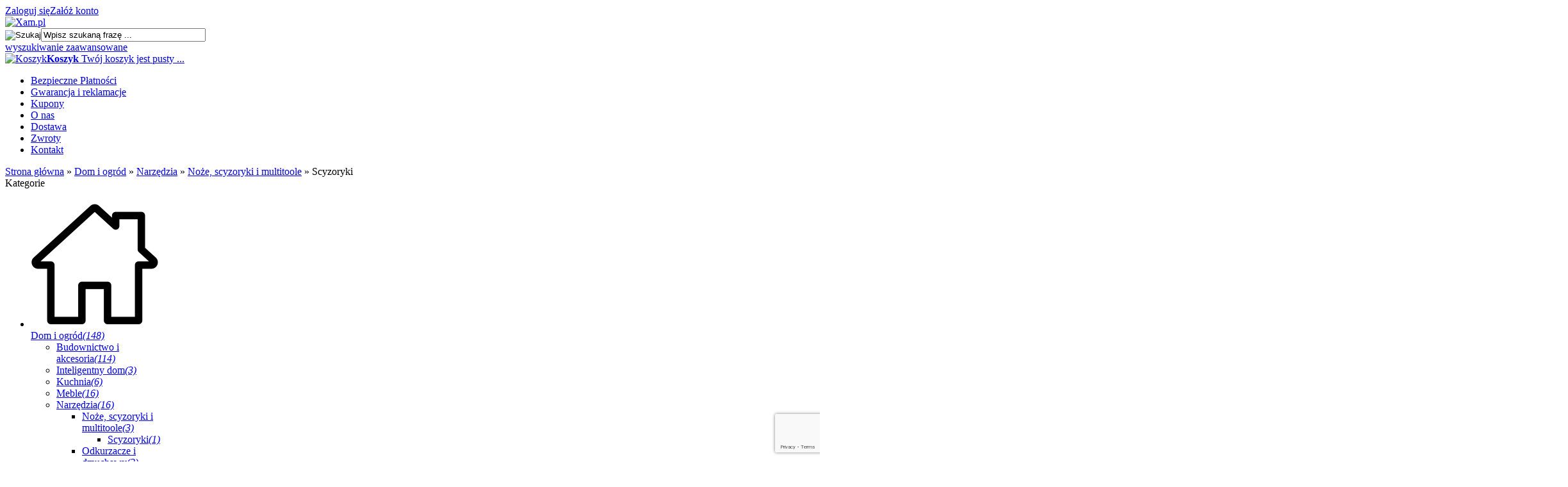

--- FILE ---
content_type: text/html; charset=utf-8
request_url: https://xam.pl/scyzoryki-c-170.html
body_size: 7881
content:
<!DOCTYPE HTML><html lang="pl"><head><meta charset="utf-8" /><title>Kupuj taniej - tysiące produktów wysokiej jakości z darmową dostawą.</title><meta name="keywords" content="xam.pl, kamery, długopis 3d, sprzęt do ćwiczeń, sprzęt rtc i agd, elektronika, gsm, artykuły biurowe." /><meta name="description" content="Zakupy na Xam.pl – najlepsze ceny! Szeroki wybór, atrakcyjne promocje, bezpieczne zakupy i szybka dostawa. Oszczędzaj i kupuj taniej już dziś!" /><meta name="robots" content="index,follow" /><meta name="viewport" content="width=device-width, initial-scale=1.0" /><link href="https://fonts.googleapis.com/css?family=Roboto:400,700&amp;subset=latin,latin-ext" rel="stylesheet" type="text/css" /><base href="https://xam.pl" /><link rel="stylesheet" type="text/css" href="szablony/self_est.rwd/css/style.php?css=style,boxy,moduly,podstrony,listingi,banner_popup," /><script src="javascript/jquery.js"></script>
<script src="javascript/skrypty.php"></script>
<script src="szablony/self_est.rwd/js/quantity-control.js?v=1769146683"></script>
<script src="szablony/self_est.rwd/js/lista-opisy-toggle.js?v=1769146683"></script>
<script src="javascript/banner_popup.php"></script>
<script async src="https://www.googletagmanager.com/gtag/js?id=G-K1KE0YXCZF"></script>
<script> window.dataLayer = window.dataLayer || []; function gtag(){dataLayer.push(arguments);} gtag('js', new Date()); gtag('config', 'G-K1KE0YXCZF'); gtag('config', 'AW-629106355'); </script>
<script>dataLayer.push({ ecommerce: null }); dataLayer.push({ event: "view_item_list", ecommerce: { item_list_id: "170", item_list_name: "Dom i ogród/Narzędzia/Noże, scyzoryki i multitoole/Scyzoryki", items: [ { item_id: "407", index: "0", item_name: "Mocny scyzoryk wielofunkcyjny MULTITOOL nożyk nóż składany kombinerki Jakemy", item_brand: "Jakemy", item_category: "Dom i ogród", item_category2: "Narzędzia", item_category3: "Noże, scyzoryki i multitoole", item_category4: "Scyzoryki", price: "49.99", currency: "PLN", }, ] } }); </script>
<link rel="canonical" href="https://xam.pl/scyzoryki-c-170.html" /><script type="application/ld+json"> { "@context": "https://schema.org", "@type": "Organization", "name": "Xam.pl", "legalName": "Xam Technology sp. z o.o.", "url": "https://xam.pl", "logo": "https://xam.pl/szablony/self_est.rwd/obrazki/logo/xam.png", "contactPoint": { "@type": "ContactPoint", "telephone": "12 312 53 17", "contactType": "Customer service" }, "sameAs": [ "https://www.facebook.com/xam.XAMPL" ] } </script>
<script type="application/ld+json"> { "@context": "https://schema.org", "@type": "WebPage", "name": "Kupuj taniej - tysiące produktów wysokiej jakości z darmową dostawą.", "description": "Zakupy na Xam.pl – najlepsze ceny! Szeroki wybór, atrakcyjne promocje, bezpieczne zakupy i szybka dostawa. Oszczędzaj i kupuj taniej już dziś!" } </script>
<script src="https://www.google.com/recaptcha/api.js?render=6LcGv7sqAAAAAGQM__izrMAS_roWopSIoNE7N1F6"></script>
<script> grecaptcha.ready(function() { grecaptcha.execute('6LcGv7sqAAAAAGQM__izrMAS_roWopSIoNE7N1F6', {action: 'submit'}).then(function(token) { fetch('/verify_recaptcha.php', { method: 'POST', headers: { 'Content-Type': 'application/json' }, body: JSON.stringify({ token: token }) }) .then(response => { if (response.status === 403) { throw new Error('Forbidden'); } return response.json(); }) .then(data => { if (! (data.success && data.score >= 0.5 && data.action === 'submit')) { console.log('Access denied'); console.log(data); window.location.href = '/access_denied.html'; } }) .catch(error => { console.error('Error verifying reCAPTCHA:', error); }); }); }); </script>
<script> !function (w, d, t) { w.TiktokAnalyticsObject=t;var ttq=w[t]=w[t]||[];ttq.methods=["page","track","identify","instances","debug","on","off","once","ready","alias","group","enableCookie","disableCookie","holdConsent","revokeConsent","grantConsent"],ttq.setAndDefer=function(t,e){t[e]=function(){t.push([e].concat(Array.prototype.slice.call(arguments,0)))}};for(var i=0;i<ttq.methods.length;i++)ttq.setAndDefer(ttq,ttq.methods[i]);ttq.instance=function(t){for( var e=ttq._i[t]||[],n=0;n<ttq.methods.length;n++)ttq.setAndDefer(e,ttq.methods[n]);return e},ttq.load=function(e,n){var r="https://analytics.tiktok.com/i18n/pixel/events.js",o=n&&n.partner;ttq._i=ttq._i||{},ttq._i[e]=[],ttq._i[e]._u=r,ttq._t=ttq._t||{},ttq._t[e]=+new Date,ttq._o=ttq._o||{},ttq._o[e]=n||{};n=document.createElement("script") ;n.type="text/javascript",n.async=!0,n.src=r+"?sdkid="+e+"&lib="+t;e=document.getElementsByTagName("script")[0];e.parentNode.insertBefore(n,e)}; ttq.load('D23TDDRC77UC024T5N10'); ttq.page(); }(window, document, 'ttq'); </script>
</head><body style="background:#ffffff"><script> gtag('event', 'view_item_list', { "items": [ { "item_id": "407", "item_name": "Mocny scyzoryk wielofunkcyjny MULTITOOL nożyk nóż składany kombinerki Jakemy", "item_brand": "Jakemy", "item_category": "Dom i ogród", "item_category2": "Narzędzia", "item_category3": "Noże, scyzoryki i multitoole", "item_category4": "Scyzoryki", "id": "407", "name": "Mocny scyzoryk wielofunkcyjny MULTITOOL nożyk nóż składany kombinerki Jakemy", "brand": "Jakemy", "category": "Dom i ogród/Narzędzia/Noże, scyzoryki i multitoole/Scyzoryki", "price": 49.99, "currency": "PLN", "google_business_vertical": "retail", } ] }); </script>
<header id="NaglowekSklepu"><div id="GornaNawigacja"><div class="Strona"><div id="ZmianaJezyka"></div><div id="ZmianaJezyka"></div><div id="Logowanie"><a href="https://xam.pl/logowanie.html" rel="nofollow">Zaloguj się</a><a href="https://xam.pl/rejestracja.html" rel="nofollow">Załóż konto</a></div></div></div></header><div id="Strona"><div id="SzukanieKoszyk"><div id="Logo_self"><a href="https://xam.pl"><img height="80" width="270" src="szablony/self_est.rwd/obrazki/logo/xam.webp" alt="Xam.pl"/></a></div><form onsubmit="return sprSzukaj(this,'InSzukaj')" method="post" action="szukaj.html" id="Wyszukiwanie"><div id="SzukajProduktBlok"><input id="ButSzukaj" type="image" src="szablony/self_est.rwd/obrazki/szablon/szukaj.png" alt="Szukaj"><input id="InSzukaj" type="text" name="szukaj" size="30" value="Wpisz szukaną frazę ..." /><input type="hidden" name="postget" value="tak" /></div><a href="https://xam.pl/wyszukiwanie-zaawansowane.html">wyszukiwanie zaawansowane</a><div class="cl"></div></form><div id="Koszyk"><a href="https://xam.pl/koszyk.html"><span><img height="40" width="40" src="szablony/self_est.rwd/obrazki/szablon/koszyk.png" alt="Koszyk" /></span><span><strong>Koszyk</strong> Twój koszyk jest pusty ... </span></a></div><div class="cl"></div></div><a id="LinkLogo" href="https://xam.pl"></a><div id="GorneMenu" class="Rozwiniete"><ul class="GlowneGorneMenu"><li aria-haspopup="true"><a href="https://xam.pl/bezpieczne-platnosci-pm-19.html">Bezpieczne Płatności</a></li><li aria-haspopup="true"><a href="https://xam.pl/gwarancja-i-reklamacje-pm-25.html">Gwarancja i reklamacje</a></li><li aria-haspopup="true"><a href="https://xam.pl/kupony-pm-26.html">Kupony</a></li><li aria-haspopup="true"><a href="https://xam.pl/o-nas-pm-27.html">O nas</a></li><li aria-haspopup="true"><a href="https://xam.pl/dostawa-pm-16.html">Dostawa</a></li><li aria-haspopup="true"><a href="https://xam.pl/zwroty-pm-24.html">Zwroty</a></li><li aria-haspopup="true"><a href="https://xam.pl/kontakt-f-1.html">Kontakt</a></li></ul></div><div id="Nawigacja" itemscope itemtype="http://schema.org/BreadcrumbList"><span itemprop="itemListElement" itemscope itemtype="http://schema.org/ListItem"><a href="https://xam.pl" class="NawigacjaLink" itemprop="item"><span itemprop="name">Strona główna</span></a><meta itemprop="position" content="1" /></span><span class="Nawigacja"> » </span><span itemprop="itemListElement" itemscope itemtype="http://schema.org/ListItem"><a href="https://xam.pl/dom-i-ogrod-c-139.html" class="NawigacjaLink" itemprop="item"><span itemprop="name">Dom i ogród</span></a><meta itemprop="position" content="2" /></span><span class="Nawigacja"> » </span><span itemprop="itemListElement" itemscope itemtype="http://schema.org/ListItem"><a href="https://xam.pl/narzedzia-c-152.html" class="NawigacjaLink" itemprop="item"><span itemprop="name">Narzędzia</span></a><meta itemprop="position" content="3" /></span><span class="Nawigacja"> » </span><span itemprop="itemListElement" itemscope itemtype="http://schema.org/ListItem"><a href="https://xam.pl/noze-scyzoryki-i-multitoole-c-169.html" class="NawigacjaLink" itemprop="item"><span itemprop="name">Noże, scyzoryki i multitoole</span></a><meta itemprop="position" content="4" /></span><span class="Nawigacja"> » </span><span class="Nawigacja">Scyzoryki</span></div><div class="cl"></div><div id="LewaKolumna" style="width:235px"><div id="LewaKolumnaPrzerwa"><div class="BoxRwd"><div class="CalyBoxKategorie"><div class="BoxNaglowekKategorie">Kategorie<span class="BoxRozwinZwin BoxRozwin"></span></div><div class="BoxKategorie BoxZawartosc"><ul><li><div><a class="Aktywna KategoriaIkona" href="https://xam.pl/dom-i-ogrod-c-139.html"><span class="GrafikaLink"><img src="/images/grafika_strona/ikony_kategorie/Domiogrod/dom i ogrod.png" width="200" height="200" alt="Dom i ogród" /></span><span class="IkonaLink">Dom i ogród<em>(148)</em></span></a></div><ul><li><div><a href="https://xam.pl/budownictwo-i-akcesoria-c-253.html"><span>Budownictwo i akcesoria<em>(114)</em></span></a></div></li><li><div><a href="https://xam.pl/inteligentny-dom-c-198.html"><span>Inteligentny dom<em>(3)</em></span></a></div></li><li><div><a href="https://xam.pl/kuchnia-c-160.html"><span>Kuchnia<em>(6)</em></span></a></div></li><li><div><a href="https://xam.pl/meble-c-249.html"><span>Meble<em>(16)</em></span></a></div></li><li><div><a class="Aktywna" href="https://xam.pl/narzedzia-c-152.html"><span>Narzędzia<em>(16)</em></span></a></div><ul><li><div><a class="Aktywna" href="https://xam.pl/noze-scyzoryki-i-multitoole-c-169.html"><span>Noże, scyzoryki i multitoole<em>(3)</em></span></a></div><ul><li><div><a class="Aktywna" href="https://xam.pl/scyzoryki-c-170.html"><span>Scyzoryki<em>(1)</em></span></a></div></li></ul></li><li><div><a href="https://xam.pl/odkurzacze-i-dmuchawy-c-347.html"><span>Odkurzacze i dmuchawy<em>(2)</em></span></a></div></li><li><div><a href="https://xam.pl/sprezarki-i-kompresory-c-277.html"><span>Sprężarki i kompresory<em>(6)</em></span></a></div></li><li><div><a href="https://xam.pl/wkretaki-c-153.html"><span>Wkrętaki<em>(5)</em></span></a></div></li></ul></li><li><div><a href="https://xam.pl/oswietlenie-c-208.html"><span>Oświetlenie<em>(2)</em></span></a></div></li><li><div><a href="https://xam.pl/utrzymanie-czystosci-c-140.html"><span>Utrzymanie czystości<em>(6)</em></span></a></div></li></ul></li><li><div><a class="KategoriaIkona" href="https://xam.pl/druk-3d-c-18.html"><span class="GrafikaLink"><img src="/images/grafika_strona/ikony_kategorie/AkcesoriaGSM/drukarka 3d xam.png" width="200" height="200" alt="Druk 3d" /></span><span class="IkonaLink">Druk 3d<em>(20)</em></span></a></div></li><li><div><a class="KategoriaIkona" href="https://xam.pl/elektryka-c-105.html"><span class="GrafikaLink"><img src="/images/grafika_strona/ikony_kategorie/Elektryka/elektryka xam.png" width="200" height="200" alt="Elektryka" /></span><span class="IkonaLink">Elektryka<em>(111)</em></span></a></div></li><li><div><a class="KategoriaIkona" href="https://xam.pl/akcesoria-gsm-c-1.html"><span class="GrafikaLink"><img src="/images/grafika_strona/ikony_kategorie/AkcesoriaGSM/akcesoria GSM xam.png" width="200" height="200" alt="GSM" /></span><span class="IkonaLink">GSM<em>(352)</em></span></a></div></li><li><div><a class="KategoriaIkona" href="https://xam.pl/komputery-c-26.html"><span class="GrafikaLink"><img src="/images/grafika_strona/ikony_kategorie/komputery/komputery xam.png" width="156" height="156" alt="Komputery" /></span><span class="IkonaLink">Komputery<em>(498)</em></span></a></div></li><li><div><a class="KategoriaIkona" href="https://xam.pl/motoryzacja-c-48.html"><span class="GrafikaLink"><img src="/images/grafika_strona/ikony_kategorie/motoryzacja/motoryzacja xam.png" width="200" height="200" alt="Motoryzacja" /></span><span class="IkonaLink">Motoryzacja<em>(146)</em></span></a></div></li><li><div><a class="KategoriaIkona" href="https://xam.pl/rtv-i-agd-c-67.html"><span class="GrafikaLink"><img src="/images/grafika_strona/ikony_kategorie/rtv i agd/rtv i agd xam.png" width="200" height="200" alt="RTV i AGD" /></span><span class="IkonaLink">RTV i AGD<em>(364)</em></span></a></div></li><li><div><a class="KategoriaIkona" href="https://xam.pl/smartwatche-i-smartbandy-c-62.html"><span class="GrafikaLink"><img src="/images/grafika_strona/ikony_kategorie/smartwatch smartband xam/smartwatch smartband xam.png" width="200" height="200" alt="Smartwatche i smartbandy" /></span><span class="IkonaLink">Smartwatche i smartbandy<em>(4)</em></span></a></div></li><li><div><a class="KategoriaIkona" href="https://xam.pl/sport-i-turystyka-c-217.html"><span class="GrafikaLink"><img src="/images/grafika_strona/ikony_kategorie/sport/sport bez tła.png" width="200" height="200" alt="Sport i turystyka" /></span><span class="IkonaLink">Sport i turystyka<em>(169)</em></span></a></div></li><li><div><a href="https://xam.pl/supermarket-c-301.html"><span>Supermarket<em>(4)</em></span></a></div></li><li><div><a href="https://xam.pl/zdrowie-c-185.html"><span>Zdrowie<em>(1)</em></span></a></div></li><li><a href="https://xam.pl/nowosci.html">Nowości<em>(56)</em></a></li><li><a href="https://xam.pl/polecane.html">Produkty polecane<em>(4)</em></a></li></ul></div></div></div><div class="BoxRwd"><div class="CalyBox"><div class="BoxNaglowek">Wszystkie produkty<span class="BoxRozwinZwin BoxRozwin"></span></div><div class="BoxTresc BoxZawartosc"><ul class="BoxImgMaly"><li><div class="Img" style="width:50px"><a class="Zoom" href="https://xam.pl/filament-pcl-zestaw-20x5m-p-16.html"><img src="images/grafika_produkty/Sunlu/filamentPCL/mini/50px_wkład do długopisa 3D filament pcl drukarka.webp" width="50" height="50" id="fot_49965_16" class="Zdjecie Reload" alt="filament pcl długopis 3d sunlu" title="filament pcl długopis 3d sunlu" /></a></div><h3 class="PrdDane" style="width:calc(100% - 70px)"><a href="https://xam.pl/filament-pcl-zestaw-20x5m-p-16.html" title="FILAMENT PCL NISKA TEMPERATUA WKŁAD DO DŁUGOPISU WKŁADY FILAMENTY ZESTAW FILAMENTÓW DŁUGOPIS 3D 50&#176; DRUKARKA 5M x 20szt RÓŻNE KOLORY 100m filamen">FILAMENT PCL NISKA TEMPERATUA WKŁAD DO DŁUGOPISU WKŁADY FILAMENTY ZESTAW FILAMENTÓW DŁUGOPIS 3D 50&#176; DRUKARKA 5M x 20szt RÓŻNE KOLORY 100m filamen</a><span class="CenaPromocyjna"><em class="CenaPoprzednia">39,99 zł</em>32,99 zł</span></h3></li></ul><div class="Wszystkie"><a href="https://xam.pl/bestsellery.html">zobacz wszystkie</a></div></div></div></div></div></div><div id="SrodekKolumna"><h1 class="StrNaglowek"><span>Scyzoryki</span></h1><section class="StrTresc"><div class="Listing"><div class="OpisListing" style="display:none"><div class="OpisListingGorny OpisListingGornyBezZdjecia"></div><br /></div><div class="cl"></div><div class="Podkategorie" style="display:none"><input class="MenuMobilnePodkategorieCheckbox" type="checkbox" id="MenuMobilnePodkategorieCheckbox" style="display:none" /><label class="PodkategorieMobile" for="MenuMobilnePodkategorieCheckbox" style="display:block"><span class="PodkategorieRozwin">Podkategorie</span></label><div class="PodkategoreLista PodkategorieWlaczone"></div></div><div class="cl"></div><nav class="ListingNawigacja ListingNawigacjaGora LiniaCala"><div class="IndexStron"><b>Strona</b><a class="Aktywna" href="https://xam.pl/scyzoryki-c-170.html">1</a><span>ogółem produktów: 1</span></div><div class="SposobWyswietlania"><form id="sposobwyswietlania" class="cmxform" action="/scyzoryki-c-170.html" method="post"><div><input type="hidden" name="wyswietlanie" id="wyswietlanie" value="" /><span title="W formie okien" onclick="lista(1)"></span><span class="Tak" title="W formie wierszy z miniaturkami i opisem" onclick="lista(2)"></span><span title="W formie skróconej bez zdjęć" onclick="lista(3)"></span></div></form></div><div class="cl"></div><div class="Sortowanie"><form id="sposobsortowania" class="cmxform" action="/scyzoryki-c-170.html" method="post"><b>Wyświetlaj wg</b><select name="sortowanie" id="sortowanie"><option value="1" >domyślnie malejąco</option><option value="2" >domyślnie rosnąco</option><option value="4" >ceny od najniższej</option><option value="3" >ceny od najwyższej</option><option value="6" >nazwy A-Z</option><option value="5" >nazwy Z-A</option><option value="7" selected="selected">popularność największa</option></select></form></div><div class="IloscProdStronie"><form id="iloscprodstrony" class="cmxform" action="/scyzoryki-c-170.html" method="post"><div><input type="hidden" name="ilosc_na_stronie" id="ilosc_na_stronie" value="" /><b>Wyników na stronie:</b><span class="Tak" onclick="str_prod(21)">21</span><span onclick="str_prod(42)">42</span><span onclick="str_prod(63)">63</span></div></form></div><div class="cl"></div></nav><div class="ListingFiltry LiniaCala"><div class="UzyteTagi" style="display:none"><strong>Wybrane opcje przeglądania</strong></div><div class="FiltryKontenter"><div class="FiltryTlo"><label for="FiltryMobilneCheckbox" id="IkonaZwinieciaFiltry" style="display:none"></label><label for="FiltryMobilneCheckbox" class="TloZwinieciaFiltry" style="display:none"></label><form id="filtr" action="/scyzoryki-c-170.html" method="post" class="cmxform FormularzFiltry"><div class="Lf"><input type="hidden" name="postget" value="tak" /><strong class="TytulFiltry">Dodatkowe opcje przeglądania</strong></div><div class="cl"></div><div class="PozycjeFiltryListing"><div class="ZakresCen"><b>Zakres cen od</b><input type="text" size="4" value="" class="ulamek" name="ceno" /> do <input type="text" size="4" value="" class="ulamek" name="cend" /></div><div class="Multi FiltryProducent"><span><b>Producent</b></span><ul class="Wybor"><li><input type="checkbox" id="filtr_producent_1" name="producent[1]" /><label id="label_filtr_producent_1" for="filtr_producent_1"><a data-id="filtr_producent_1">Jakemy (1)</a></label></li></ul></div><div class="Multi FiltryNowosci"><span><b>Tylko nowości</b></span><ul class="Wybor"><li><input type="checkbox" name="nowosci" id="filtr_nowosci" value="tak" /><label id="label_filtr_nowosci" for="filtr_nowosci"><a data-id="filtr_nowosci">tak (0)</a></label></li></ul></div><div class="Multi FiltryPromocje"><span><b>Tylko promocje</b></span><ul class="Wybor"><li><input type="checkbox" name="promocje" id="filtr_promocje" value="tak" /><label id="label_filtr_promocje" for="filtr_promocje"><a data-id="filtr_promocje">tak (0)</a></label></li></ul></div><div class="Multi FiltryDostepnosc"><span><b>Dostępność</b></span><ul class="Wybor"><li><input type="checkbox" id="filtr_dostepnosc_108" name="dostepnosc[108]" /><label id="label_filtr_dostepnosc_108" for="filtr_dostepnosc_108"><a data-id="filtr_dostepnosc_108">Niedostępny (1)</a></label></li></ul></div><div class="cl"></div></div><div class="Rg ZastosujUsunFiltry"><input type="submit" class="przycisk" value="Wyświetl produkty" /></div><div class="cl"></div></form></div></div></div><div id="Porownywanie" style="display:none"><div class="Lf"><strong>Produkty dodane do porównania</strong></div><div class="Rg" id="przyciskPorownywania" style="display:none"><span id="oknoPorownywarki" class="przycisk oknoAjax">Porównaj wybrane produkty</span></div><div class="cl"></div><div id="ListaProduktowPorownanie"></div></div><div class="ListingWierszeKontener"><div id="prd-326-407" class="Wiersz LiniaDolna ProduktBezZakupu"><div class="Foto" style="width:250px"><a class="Zoom" href="https://xam.pl/multitool-scyzoryk-noz-jakemy-p-407.html"><img src="images/grafika_produkty/Jakemy/PJ1003/mini/200px_noz scyzoryk jakemy.webp" width="200" height="200" id="fot_36818_407" class="Zdjecie Reload" alt="noz scyzoryk multitool jakemy" title="noz scyzoryk multitool jakemy" /></a></div><div class="ProdCena" style="width:calc(100% - 250px)"><h3><a href="https://xam.pl/multitool-scyzoryk-noz-jakemy-p-407.html" title="Mocny scyzoryk wielofunkcyjny MULTITOOL nożyk nóż składany kombinerki Jakemy">Mocny scyzoryk wielofunkcyjny MULTITOOL nożyk nóż składany kombinerki Jakemy</a></h3><div class="ProduktCena"><span class="Cena">49,99 zł</span></div><ul class="ListaOpisowa"><li>Producent: <b><a href="https://xam.pl/jakemy-m-1.html">Jakemy</a></b></li><li>Magazyn główny: <b>0 szt.</b></li></ul><div class="Opis LiniaOpisu"><div class="opis-short"><div class="FormatEdytor"><p><mocny multitool="multitool" no="no" scyzoryk="scyzoryk" wielofunkcyjny="wielofunkcyjny"></mocny></p></div></div><div class="opis-toggle"><span class="opis-arrow">▼</span></div></div><div class="Zakup"><div class="zapytaj-container"><a class="przycisk ZapytanieProduktListing" href="https://xam.pl/zapytanie-o-produkt-produkt-f-2.html/produkt=407">Zapytaj o produkt</a></div><div class="cls"></div><span onclick="Porownaj(407,'wl')" id="id407" class="Porownaj ToolTip" title="dodaj do porównania">dodaj do porównania</span></div><div class="cl"></div><div class="Rg ListinIloscKupionych" style="padding-top:15px"><b>5</b> Klientów kupiło ten produkt</div><div class="cl"></div></div></div></div><script src="/szablony/self_est.rwd/js/listing-logic.js"></script>
</div><br /><div class="Listing"><nav class="ListingNawigacja ListingNawigacjaDol LiniaCala"><div class="IndexStron"><b>Strona</b><a class="Aktywna" href="https://xam.pl/scyzoryki-c-170.html">1</a><span>ogółem produktów: 1</span></div><div class="IloscProdStronie"><form id="iloscprodstrony_dol" class="cmxform" action="/scyzoryki-c-170.html" method="post"><div><input type="hidden" name="ilosc_na_stronie" id="ilosc_na_stronie_dol" value="" /><b>Wyników na stronie:</b><span class="Tak" onclick="str_prod(21,'_dol')">21</span><span onclick="str_prod(42,'_dol')">42</span><span onclick="str_prod(63,'_dol')">63</span></div></form></div><div class="cl"></div></nav></div><div class="OpisListingDolny"></div></section><h2 class="StrNaglowek"><span>Informacje</span></h2><div class="StrTresc"><script type="text/javascript" src="programy/sliderJmk/slider_przenikanie.js"></script>
<div id="AnimacjaPrzenikanieKontener"><div id="BanneryAnimacjaPrzenikanieLewaStrzalka"></div><div id="BanneryAnimacjaPrzenikaniePrawaStrzalka"></div><ul id="BanneryAnimacjaPrzenikanie"><li id="fadnr0"><a href="https://xam.pl/reklama-b-3.html"><img src="images/bannery/naglowek/kabel-hdmi-agog-xam.webp" width="2400" height="500" alt="glowna" title="glowna" /></a></li><li id="fadnr1"><a href="https://xam.pl/reklama-b-9.html"><img src="images/bannery/naglowek/kamery-wifi-poe-lte.webp" width="2400" height="500" alt="baner kamery" title="baner kamery" /></a></li><li id="fadnr2"><a href="https://xam.pl/reklama-b-4.html"><img src="images/bannery/naglowek/darmowa-dostawa-i-kupony-rabatowe-xam.webp" width="2400" height="500" alt="STATYCZNE" title="STATYCZNE" /></a></li><li id="fadnr3"><a href="https://xam.pl/reklama-b-7.html"><img src="images/bannery/naglowek/dlugopisy-3d.webp" width="2400" height="500" alt="Długopis 3d" title="Długopis 3d" /></a></li><li id="fadnr4"><a href="https://xam.pl/reklama-b-6.html"><img src="images/bannery/naglowek/xam-pl.webp" width="2400" height="500" alt="xam.pl kupuj bezpośrednio" title="xam.pl kupuj bezpośrednio" /></a></li></ul></div><div id="BanneryAnimacjaPrzenikaniePrzyciski"><span class="On">0</span><span>1</span><span>2</span><span>3</span><span>4</span></div><div id="BanneryAnimacjaPrzenikanieNumer">0</div><script> $(document).ready(function() { $.BanneryPrzenikanie({ czas:4, nawigacja:'tak', strzalki:'tak', kropki:'tak'}) }); </script>
</div></div><div class="cl"></div><footer id="Stopka"><div class="KolumnaStopki"><strong> Xam.pl <span class="StopkaRozwin"></span></strong><ul class="LinkiStopki"><li><a href="https://xam.pl/o-nas-pm-27.html">O nas</a></li><li><a href="https://xam.pl/regulamin-pm-11.html">Regulamin</a></li><li><a href="https://xam.pl/polityka-prywatnosci-i-rodo-pm-17.html">Polityka prywatności i RODO</a></li><li><a href="https://xam.pl/wspolpraca-b2b-pm-28.html">Współpraca B2B</a></li><li><a href="https://xam.pl/kontakt-f-1.html">Kontakt</a></li></ul></div><div class="KolumnaStopki"><strong> Promocje i inspiracje <span class="StopkaRozwin"></span></strong><ul class="LinkiStopki"><li><a href="https://xam.pl/promocje.html" target="_blank">Promocje</a></li><li><a href="https://xam.pl/kupony-pm-26.html">Kupony</a></li><li><a href="https://xam.pl/bestsellery.html" target="_blank">Bestsellery</a></li><li><a href="https://xam.pl/hity.html" target="_blank">Nasze hity</a></li></ul></div><div class="KolumnaStopki"><strong> Zamówienia <span class="StopkaRozwin"></span></strong><ul class="LinkiStopki"><li><a href="https://xam.pl/bezpieczne-platnosci-pm-19.html">Bezpieczne Płatności</a></li><li><a href="https://xam.pl/gwarancja-i-reklamacje-pm-25.html">Gwarancja i reklamacje</a></li><li><a href="https://xam.pl/zwroty-pm-24.html">Zwroty</a></li><li><a href="https://xam.pl/dostawa-pm-16.html">Dostawa</a></li><li><a href="https://xam.pl/najczesciej-zadawane-pytania-pm-29.html">Najczęściej zadawane pytania</a></li></ul></div><div class="KolumnaStopki"><strong> Kontakt <span class="StopkaRozwin"></span></strong><div class="OpisKolumnyStopki FormatEdytor"><p><strong>Odbiór osobisty zamówień:</strong></p> ul. Kościuszki 38a<br /> 38-300 Gorlice<br /> Pon - Pt 8:00 - 16:00 <p style="font-weight:700;">Telefon:</p> 12 312 53 17 <p style="font-weight:700;">Infolinia:</p> Pon - Pt 8:00 - 16:00 <p style="font-weight:700;">e-mail:</p> kontakt@xam.pl 24h / 7 / 365</div><ul class="LinkiStopki"></ul><input type="hidden" name="recaptcha_response" id="recaptchaResponse"></div><div class="cl"></div></footer><div class="Copy"> Copyright Xam.pl. Wszystkie prawa zastrzeżone. Powered by Escapex7 </div></div><div id="InfoCookie" class="DolnaInformacjaCookie"><div id="InfoCookieProste"><div class="CookieTekst">Korzystanie z tej witryny oznacza wyrażenie zgody na wykorzystanie plików cookies. Więcej informacji możesz znaleźć w naszej <a href='https://xam.pl/polityka-prywatnosci-i-rodo-pm-17.html'> polityce prywatności</a>.</div><div class="InfoCookiePrzycisk"><span id="InfoAkcept" class="przyciskCookie">Nie pokazuj więcej tego komunikatu</span></div></div></div><script>$(document).ready(function(){$('#InfoAkcept').click(function(){var data=new Date();data.setTime(data.getTime()+(999*24*60*60*1000));document.cookie='akceptCookie=tak;expires="'+data.toGMTString()+'";path=/';$('#InfoCookieProste').stop().fadeOut();$('#InfoCookie').stop().slideUp(function(){$('#InfoCookie').remove();});});});</script>
<div id="TloPopUp" class="TloPopUpCiemne"><div id="OknoPopUp"><div id="PopUpZawartosc"><div id="PopUpTylkoZdjecie"><div id="PopUpZamknij"></div><a href="https://xam.pl/reklama-b-5.html"><img src="images/bannery/popup/darmowa-dostawa.webp" width="500" height="500" alt="darmowa dostawa" title="darmowa dostawa" /></a></div></div></div></div><script>$.GrafikaPopup();ustawCookie('popup', 0, 2);setTimeout(function(){ PokazGrafikaPopup(); }, 3000);</script>
<script type="text/javascript">
 (function () { var _tsid = 'XC1F50243E33BF0CA46FE6B776CD2B9F2'; _tsConfig = { 'yOffset': '20', 'variant': 'default', 'responsive': {'variant':'floating', 'position':'right', 'yOffset':'20'}, 'customElementId': '', 'trustcardDirection': '', 'customBadgeWidth': '', 'customBadgeHeight': '', 'disableResponsive': 'false', 'disableTrustbadge': 'false', 'trustCardTrigger': 'mouseenter' }; var _ts = document.createElement('script'); _ts.type = 'text/javascript'; _ts.charset = 'utf-8'; _ts.async = true; _ts.src = 'https://widgets.trustedshops.com/js/' + _tsid + '.js'; var __ts = document.getElementsByTagName('script')[0]; __ts.parentNode.insertBefore(_ts, __ts); })(); </script>
<div id="RwdWersja"></div></body></html> 

--- FILE ---
content_type: text/html; charset=utf-8
request_url: https://www.google.com/recaptcha/api2/anchor?ar=1&k=6LcGv7sqAAAAAGQM__izrMAS_roWopSIoNE7N1F6&co=aHR0cHM6Ly94YW0ucGw6NDQz&hl=en&v=PoyoqOPhxBO7pBk68S4YbpHZ&size=invisible&anchor-ms=20000&execute-ms=30000&cb=8zbnru7br5tp
body_size: 48852
content:
<!DOCTYPE HTML><html dir="ltr" lang="en"><head><meta http-equiv="Content-Type" content="text/html; charset=UTF-8">
<meta http-equiv="X-UA-Compatible" content="IE=edge">
<title>reCAPTCHA</title>
<style type="text/css">
/* cyrillic-ext */
@font-face {
  font-family: 'Roboto';
  font-style: normal;
  font-weight: 400;
  font-stretch: 100%;
  src: url(//fonts.gstatic.com/s/roboto/v48/KFO7CnqEu92Fr1ME7kSn66aGLdTylUAMa3GUBHMdazTgWw.woff2) format('woff2');
  unicode-range: U+0460-052F, U+1C80-1C8A, U+20B4, U+2DE0-2DFF, U+A640-A69F, U+FE2E-FE2F;
}
/* cyrillic */
@font-face {
  font-family: 'Roboto';
  font-style: normal;
  font-weight: 400;
  font-stretch: 100%;
  src: url(//fonts.gstatic.com/s/roboto/v48/KFO7CnqEu92Fr1ME7kSn66aGLdTylUAMa3iUBHMdazTgWw.woff2) format('woff2');
  unicode-range: U+0301, U+0400-045F, U+0490-0491, U+04B0-04B1, U+2116;
}
/* greek-ext */
@font-face {
  font-family: 'Roboto';
  font-style: normal;
  font-weight: 400;
  font-stretch: 100%;
  src: url(//fonts.gstatic.com/s/roboto/v48/KFO7CnqEu92Fr1ME7kSn66aGLdTylUAMa3CUBHMdazTgWw.woff2) format('woff2');
  unicode-range: U+1F00-1FFF;
}
/* greek */
@font-face {
  font-family: 'Roboto';
  font-style: normal;
  font-weight: 400;
  font-stretch: 100%;
  src: url(//fonts.gstatic.com/s/roboto/v48/KFO7CnqEu92Fr1ME7kSn66aGLdTylUAMa3-UBHMdazTgWw.woff2) format('woff2');
  unicode-range: U+0370-0377, U+037A-037F, U+0384-038A, U+038C, U+038E-03A1, U+03A3-03FF;
}
/* math */
@font-face {
  font-family: 'Roboto';
  font-style: normal;
  font-weight: 400;
  font-stretch: 100%;
  src: url(//fonts.gstatic.com/s/roboto/v48/KFO7CnqEu92Fr1ME7kSn66aGLdTylUAMawCUBHMdazTgWw.woff2) format('woff2');
  unicode-range: U+0302-0303, U+0305, U+0307-0308, U+0310, U+0312, U+0315, U+031A, U+0326-0327, U+032C, U+032F-0330, U+0332-0333, U+0338, U+033A, U+0346, U+034D, U+0391-03A1, U+03A3-03A9, U+03B1-03C9, U+03D1, U+03D5-03D6, U+03F0-03F1, U+03F4-03F5, U+2016-2017, U+2034-2038, U+203C, U+2040, U+2043, U+2047, U+2050, U+2057, U+205F, U+2070-2071, U+2074-208E, U+2090-209C, U+20D0-20DC, U+20E1, U+20E5-20EF, U+2100-2112, U+2114-2115, U+2117-2121, U+2123-214F, U+2190, U+2192, U+2194-21AE, U+21B0-21E5, U+21F1-21F2, U+21F4-2211, U+2213-2214, U+2216-22FF, U+2308-230B, U+2310, U+2319, U+231C-2321, U+2336-237A, U+237C, U+2395, U+239B-23B7, U+23D0, U+23DC-23E1, U+2474-2475, U+25AF, U+25B3, U+25B7, U+25BD, U+25C1, U+25CA, U+25CC, U+25FB, U+266D-266F, U+27C0-27FF, U+2900-2AFF, U+2B0E-2B11, U+2B30-2B4C, U+2BFE, U+3030, U+FF5B, U+FF5D, U+1D400-1D7FF, U+1EE00-1EEFF;
}
/* symbols */
@font-face {
  font-family: 'Roboto';
  font-style: normal;
  font-weight: 400;
  font-stretch: 100%;
  src: url(//fonts.gstatic.com/s/roboto/v48/KFO7CnqEu92Fr1ME7kSn66aGLdTylUAMaxKUBHMdazTgWw.woff2) format('woff2');
  unicode-range: U+0001-000C, U+000E-001F, U+007F-009F, U+20DD-20E0, U+20E2-20E4, U+2150-218F, U+2190, U+2192, U+2194-2199, U+21AF, U+21E6-21F0, U+21F3, U+2218-2219, U+2299, U+22C4-22C6, U+2300-243F, U+2440-244A, U+2460-24FF, U+25A0-27BF, U+2800-28FF, U+2921-2922, U+2981, U+29BF, U+29EB, U+2B00-2BFF, U+4DC0-4DFF, U+FFF9-FFFB, U+10140-1018E, U+10190-1019C, U+101A0, U+101D0-101FD, U+102E0-102FB, U+10E60-10E7E, U+1D2C0-1D2D3, U+1D2E0-1D37F, U+1F000-1F0FF, U+1F100-1F1AD, U+1F1E6-1F1FF, U+1F30D-1F30F, U+1F315, U+1F31C, U+1F31E, U+1F320-1F32C, U+1F336, U+1F378, U+1F37D, U+1F382, U+1F393-1F39F, U+1F3A7-1F3A8, U+1F3AC-1F3AF, U+1F3C2, U+1F3C4-1F3C6, U+1F3CA-1F3CE, U+1F3D4-1F3E0, U+1F3ED, U+1F3F1-1F3F3, U+1F3F5-1F3F7, U+1F408, U+1F415, U+1F41F, U+1F426, U+1F43F, U+1F441-1F442, U+1F444, U+1F446-1F449, U+1F44C-1F44E, U+1F453, U+1F46A, U+1F47D, U+1F4A3, U+1F4B0, U+1F4B3, U+1F4B9, U+1F4BB, U+1F4BF, U+1F4C8-1F4CB, U+1F4D6, U+1F4DA, U+1F4DF, U+1F4E3-1F4E6, U+1F4EA-1F4ED, U+1F4F7, U+1F4F9-1F4FB, U+1F4FD-1F4FE, U+1F503, U+1F507-1F50B, U+1F50D, U+1F512-1F513, U+1F53E-1F54A, U+1F54F-1F5FA, U+1F610, U+1F650-1F67F, U+1F687, U+1F68D, U+1F691, U+1F694, U+1F698, U+1F6AD, U+1F6B2, U+1F6B9-1F6BA, U+1F6BC, U+1F6C6-1F6CF, U+1F6D3-1F6D7, U+1F6E0-1F6EA, U+1F6F0-1F6F3, U+1F6F7-1F6FC, U+1F700-1F7FF, U+1F800-1F80B, U+1F810-1F847, U+1F850-1F859, U+1F860-1F887, U+1F890-1F8AD, U+1F8B0-1F8BB, U+1F8C0-1F8C1, U+1F900-1F90B, U+1F93B, U+1F946, U+1F984, U+1F996, U+1F9E9, U+1FA00-1FA6F, U+1FA70-1FA7C, U+1FA80-1FA89, U+1FA8F-1FAC6, U+1FACE-1FADC, U+1FADF-1FAE9, U+1FAF0-1FAF8, U+1FB00-1FBFF;
}
/* vietnamese */
@font-face {
  font-family: 'Roboto';
  font-style: normal;
  font-weight: 400;
  font-stretch: 100%;
  src: url(//fonts.gstatic.com/s/roboto/v48/KFO7CnqEu92Fr1ME7kSn66aGLdTylUAMa3OUBHMdazTgWw.woff2) format('woff2');
  unicode-range: U+0102-0103, U+0110-0111, U+0128-0129, U+0168-0169, U+01A0-01A1, U+01AF-01B0, U+0300-0301, U+0303-0304, U+0308-0309, U+0323, U+0329, U+1EA0-1EF9, U+20AB;
}
/* latin-ext */
@font-face {
  font-family: 'Roboto';
  font-style: normal;
  font-weight: 400;
  font-stretch: 100%;
  src: url(//fonts.gstatic.com/s/roboto/v48/KFO7CnqEu92Fr1ME7kSn66aGLdTylUAMa3KUBHMdazTgWw.woff2) format('woff2');
  unicode-range: U+0100-02BA, U+02BD-02C5, U+02C7-02CC, U+02CE-02D7, U+02DD-02FF, U+0304, U+0308, U+0329, U+1D00-1DBF, U+1E00-1E9F, U+1EF2-1EFF, U+2020, U+20A0-20AB, U+20AD-20C0, U+2113, U+2C60-2C7F, U+A720-A7FF;
}
/* latin */
@font-face {
  font-family: 'Roboto';
  font-style: normal;
  font-weight: 400;
  font-stretch: 100%;
  src: url(//fonts.gstatic.com/s/roboto/v48/KFO7CnqEu92Fr1ME7kSn66aGLdTylUAMa3yUBHMdazQ.woff2) format('woff2');
  unicode-range: U+0000-00FF, U+0131, U+0152-0153, U+02BB-02BC, U+02C6, U+02DA, U+02DC, U+0304, U+0308, U+0329, U+2000-206F, U+20AC, U+2122, U+2191, U+2193, U+2212, U+2215, U+FEFF, U+FFFD;
}
/* cyrillic-ext */
@font-face {
  font-family: 'Roboto';
  font-style: normal;
  font-weight: 500;
  font-stretch: 100%;
  src: url(//fonts.gstatic.com/s/roboto/v48/KFO7CnqEu92Fr1ME7kSn66aGLdTylUAMa3GUBHMdazTgWw.woff2) format('woff2');
  unicode-range: U+0460-052F, U+1C80-1C8A, U+20B4, U+2DE0-2DFF, U+A640-A69F, U+FE2E-FE2F;
}
/* cyrillic */
@font-face {
  font-family: 'Roboto';
  font-style: normal;
  font-weight: 500;
  font-stretch: 100%;
  src: url(//fonts.gstatic.com/s/roboto/v48/KFO7CnqEu92Fr1ME7kSn66aGLdTylUAMa3iUBHMdazTgWw.woff2) format('woff2');
  unicode-range: U+0301, U+0400-045F, U+0490-0491, U+04B0-04B1, U+2116;
}
/* greek-ext */
@font-face {
  font-family: 'Roboto';
  font-style: normal;
  font-weight: 500;
  font-stretch: 100%;
  src: url(//fonts.gstatic.com/s/roboto/v48/KFO7CnqEu92Fr1ME7kSn66aGLdTylUAMa3CUBHMdazTgWw.woff2) format('woff2');
  unicode-range: U+1F00-1FFF;
}
/* greek */
@font-face {
  font-family: 'Roboto';
  font-style: normal;
  font-weight: 500;
  font-stretch: 100%;
  src: url(//fonts.gstatic.com/s/roboto/v48/KFO7CnqEu92Fr1ME7kSn66aGLdTylUAMa3-UBHMdazTgWw.woff2) format('woff2');
  unicode-range: U+0370-0377, U+037A-037F, U+0384-038A, U+038C, U+038E-03A1, U+03A3-03FF;
}
/* math */
@font-face {
  font-family: 'Roboto';
  font-style: normal;
  font-weight: 500;
  font-stretch: 100%;
  src: url(//fonts.gstatic.com/s/roboto/v48/KFO7CnqEu92Fr1ME7kSn66aGLdTylUAMawCUBHMdazTgWw.woff2) format('woff2');
  unicode-range: U+0302-0303, U+0305, U+0307-0308, U+0310, U+0312, U+0315, U+031A, U+0326-0327, U+032C, U+032F-0330, U+0332-0333, U+0338, U+033A, U+0346, U+034D, U+0391-03A1, U+03A3-03A9, U+03B1-03C9, U+03D1, U+03D5-03D6, U+03F0-03F1, U+03F4-03F5, U+2016-2017, U+2034-2038, U+203C, U+2040, U+2043, U+2047, U+2050, U+2057, U+205F, U+2070-2071, U+2074-208E, U+2090-209C, U+20D0-20DC, U+20E1, U+20E5-20EF, U+2100-2112, U+2114-2115, U+2117-2121, U+2123-214F, U+2190, U+2192, U+2194-21AE, U+21B0-21E5, U+21F1-21F2, U+21F4-2211, U+2213-2214, U+2216-22FF, U+2308-230B, U+2310, U+2319, U+231C-2321, U+2336-237A, U+237C, U+2395, U+239B-23B7, U+23D0, U+23DC-23E1, U+2474-2475, U+25AF, U+25B3, U+25B7, U+25BD, U+25C1, U+25CA, U+25CC, U+25FB, U+266D-266F, U+27C0-27FF, U+2900-2AFF, U+2B0E-2B11, U+2B30-2B4C, U+2BFE, U+3030, U+FF5B, U+FF5D, U+1D400-1D7FF, U+1EE00-1EEFF;
}
/* symbols */
@font-face {
  font-family: 'Roboto';
  font-style: normal;
  font-weight: 500;
  font-stretch: 100%;
  src: url(//fonts.gstatic.com/s/roboto/v48/KFO7CnqEu92Fr1ME7kSn66aGLdTylUAMaxKUBHMdazTgWw.woff2) format('woff2');
  unicode-range: U+0001-000C, U+000E-001F, U+007F-009F, U+20DD-20E0, U+20E2-20E4, U+2150-218F, U+2190, U+2192, U+2194-2199, U+21AF, U+21E6-21F0, U+21F3, U+2218-2219, U+2299, U+22C4-22C6, U+2300-243F, U+2440-244A, U+2460-24FF, U+25A0-27BF, U+2800-28FF, U+2921-2922, U+2981, U+29BF, U+29EB, U+2B00-2BFF, U+4DC0-4DFF, U+FFF9-FFFB, U+10140-1018E, U+10190-1019C, U+101A0, U+101D0-101FD, U+102E0-102FB, U+10E60-10E7E, U+1D2C0-1D2D3, U+1D2E0-1D37F, U+1F000-1F0FF, U+1F100-1F1AD, U+1F1E6-1F1FF, U+1F30D-1F30F, U+1F315, U+1F31C, U+1F31E, U+1F320-1F32C, U+1F336, U+1F378, U+1F37D, U+1F382, U+1F393-1F39F, U+1F3A7-1F3A8, U+1F3AC-1F3AF, U+1F3C2, U+1F3C4-1F3C6, U+1F3CA-1F3CE, U+1F3D4-1F3E0, U+1F3ED, U+1F3F1-1F3F3, U+1F3F5-1F3F7, U+1F408, U+1F415, U+1F41F, U+1F426, U+1F43F, U+1F441-1F442, U+1F444, U+1F446-1F449, U+1F44C-1F44E, U+1F453, U+1F46A, U+1F47D, U+1F4A3, U+1F4B0, U+1F4B3, U+1F4B9, U+1F4BB, U+1F4BF, U+1F4C8-1F4CB, U+1F4D6, U+1F4DA, U+1F4DF, U+1F4E3-1F4E6, U+1F4EA-1F4ED, U+1F4F7, U+1F4F9-1F4FB, U+1F4FD-1F4FE, U+1F503, U+1F507-1F50B, U+1F50D, U+1F512-1F513, U+1F53E-1F54A, U+1F54F-1F5FA, U+1F610, U+1F650-1F67F, U+1F687, U+1F68D, U+1F691, U+1F694, U+1F698, U+1F6AD, U+1F6B2, U+1F6B9-1F6BA, U+1F6BC, U+1F6C6-1F6CF, U+1F6D3-1F6D7, U+1F6E0-1F6EA, U+1F6F0-1F6F3, U+1F6F7-1F6FC, U+1F700-1F7FF, U+1F800-1F80B, U+1F810-1F847, U+1F850-1F859, U+1F860-1F887, U+1F890-1F8AD, U+1F8B0-1F8BB, U+1F8C0-1F8C1, U+1F900-1F90B, U+1F93B, U+1F946, U+1F984, U+1F996, U+1F9E9, U+1FA00-1FA6F, U+1FA70-1FA7C, U+1FA80-1FA89, U+1FA8F-1FAC6, U+1FACE-1FADC, U+1FADF-1FAE9, U+1FAF0-1FAF8, U+1FB00-1FBFF;
}
/* vietnamese */
@font-face {
  font-family: 'Roboto';
  font-style: normal;
  font-weight: 500;
  font-stretch: 100%;
  src: url(//fonts.gstatic.com/s/roboto/v48/KFO7CnqEu92Fr1ME7kSn66aGLdTylUAMa3OUBHMdazTgWw.woff2) format('woff2');
  unicode-range: U+0102-0103, U+0110-0111, U+0128-0129, U+0168-0169, U+01A0-01A1, U+01AF-01B0, U+0300-0301, U+0303-0304, U+0308-0309, U+0323, U+0329, U+1EA0-1EF9, U+20AB;
}
/* latin-ext */
@font-face {
  font-family: 'Roboto';
  font-style: normal;
  font-weight: 500;
  font-stretch: 100%;
  src: url(//fonts.gstatic.com/s/roboto/v48/KFO7CnqEu92Fr1ME7kSn66aGLdTylUAMa3KUBHMdazTgWw.woff2) format('woff2');
  unicode-range: U+0100-02BA, U+02BD-02C5, U+02C7-02CC, U+02CE-02D7, U+02DD-02FF, U+0304, U+0308, U+0329, U+1D00-1DBF, U+1E00-1E9F, U+1EF2-1EFF, U+2020, U+20A0-20AB, U+20AD-20C0, U+2113, U+2C60-2C7F, U+A720-A7FF;
}
/* latin */
@font-face {
  font-family: 'Roboto';
  font-style: normal;
  font-weight: 500;
  font-stretch: 100%;
  src: url(//fonts.gstatic.com/s/roboto/v48/KFO7CnqEu92Fr1ME7kSn66aGLdTylUAMa3yUBHMdazQ.woff2) format('woff2');
  unicode-range: U+0000-00FF, U+0131, U+0152-0153, U+02BB-02BC, U+02C6, U+02DA, U+02DC, U+0304, U+0308, U+0329, U+2000-206F, U+20AC, U+2122, U+2191, U+2193, U+2212, U+2215, U+FEFF, U+FFFD;
}
/* cyrillic-ext */
@font-face {
  font-family: 'Roboto';
  font-style: normal;
  font-weight: 900;
  font-stretch: 100%;
  src: url(//fonts.gstatic.com/s/roboto/v48/KFO7CnqEu92Fr1ME7kSn66aGLdTylUAMa3GUBHMdazTgWw.woff2) format('woff2');
  unicode-range: U+0460-052F, U+1C80-1C8A, U+20B4, U+2DE0-2DFF, U+A640-A69F, U+FE2E-FE2F;
}
/* cyrillic */
@font-face {
  font-family: 'Roboto';
  font-style: normal;
  font-weight: 900;
  font-stretch: 100%;
  src: url(//fonts.gstatic.com/s/roboto/v48/KFO7CnqEu92Fr1ME7kSn66aGLdTylUAMa3iUBHMdazTgWw.woff2) format('woff2');
  unicode-range: U+0301, U+0400-045F, U+0490-0491, U+04B0-04B1, U+2116;
}
/* greek-ext */
@font-face {
  font-family: 'Roboto';
  font-style: normal;
  font-weight: 900;
  font-stretch: 100%;
  src: url(//fonts.gstatic.com/s/roboto/v48/KFO7CnqEu92Fr1ME7kSn66aGLdTylUAMa3CUBHMdazTgWw.woff2) format('woff2');
  unicode-range: U+1F00-1FFF;
}
/* greek */
@font-face {
  font-family: 'Roboto';
  font-style: normal;
  font-weight: 900;
  font-stretch: 100%;
  src: url(//fonts.gstatic.com/s/roboto/v48/KFO7CnqEu92Fr1ME7kSn66aGLdTylUAMa3-UBHMdazTgWw.woff2) format('woff2');
  unicode-range: U+0370-0377, U+037A-037F, U+0384-038A, U+038C, U+038E-03A1, U+03A3-03FF;
}
/* math */
@font-face {
  font-family: 'Roboto';
  font-style: normal;
  font-weight: 900;
  font-stretch: 100%;
  src: url(//fonts.gstatic.com/s/roboto/v48/KFO7CnqEu92Fr1ME7kSn66aGLdTylUAMawCUBHMdazTgWw.woff2) format('woff2');
  unicode-range: U+0302-0303, U+0305, U+0307-0308, U+0310, U+0312, U+0315, U+031A, U+0326-0327, U+032C, U+032F-0330, U+0332-0333, U+0338, U+033A, U+0346, U+034D, U+0391-03A1, U+03A3-03A9, U+03B1-03C9, U+03D1, U+03D5-03D6, U+03F0-03F1, U+03F4-03F5, U+2016-2017, U+2034-2038, U+203C, U+2040, U+2043, U+2047, U+2050, U+2057, U+205F, U+2070-2071, U+2074-208E, U+2090-209C, U+20D0-20DC, U+20E1, U+20E5-20EF, U+2100-2112, U+2114-2115, U+2117-2121, U+2123-214F, U+2190, U+2192, U+2194-21AE, U+21B0-21E5, U+21F1-21F2, U+21F4-2211, U+2213-2214, U+2216-22FF, U+2308-230B, U+2310, U+2319, U+231C-2321, U+2336-237A, U+237C, U+2395, U+239B-23B7, U+23D0, U+23DC-23E1, U+2474-2475, U+25AF, U+25B3, U+25B7, U+25BD, U+25C1, U+25CA, U+25CC, U+25FB, U+266D-266F, U+27C0-27FF, U+2900-2AFF, U+2B0E-2B11, U+2B30-2B4C, U+2BFE, U+3030, U+FF5B, U+FF5D, U+1D400-1D7FF, U+1EE00-1EEFF;
}
/* symbols */
@font-face {
  font-family: 'Roboto';
  font-style: normal;
  font-weight: 900;
  font-stretch: 100%;
  src: url(//fonts.gstatic.com/s/roboto/v48/KFO7CnqEu92Fr1ME7kSn66aGLdTylUAMaxKUBHMdazTgWw.woff2) format('woff2');
  unicode-range: U+0001-000C, U+000E-001F, U+007F-009F, U+20DD-20E0, U+20E2-20E4, U+2150-218F, U+2190, U+2192, U+2194-2199, U+21AF, U+21E6-21F0, U+21F3, U+2218-2219, U+2299, U+22C4-22C6, U+2300-243F, U+2440-244A, U+2460-24FF, U+25A0-27BF, U+2800-28FF, U+2921-2922, U+2981, U+29BF, U+29EB, U+2B00-2BFF, U+4DC0-4DFF, U+FFF9-FFFB, U+10140-1018E, U+10190-1019C, U+101A0, U+101D0-101FD, U+102E0-102FB, U+10E60-10E7E, U+1D2C0-1D2D3, U+1D2E0-1D37F, U+1F000-1F0FF, U+1F100-1F1AD, U+1F1E6-1F1FF, U+1F30D-1F30F, U+1F315, U+1F31C, U+1F31E, U+1F320-1F32C, U+1F336, U+1F378, U+1F37D, U+1F382, U+1F393-1F39F, U+1F3A7-1F3A8, U+1F3AC-1F3AF, U+1F3C2, U+1F3C4-1F3C6, U+1F3CA-1F3CE, U+1F3D4-1F3E0, U+1F3ED, U+1F3F1-1F3F3, U+1F3F5-1F3F7, U+1F408, U+1F415, U+1F41F, U+1F426, U+1F43F, U+1F441-1F442, U+1F444, U+1F446-1F449, U+1F44C-1F44E, U+1F453, U+1F46A, U+1F47D, U+1F4A3, U+1F4B0, U+1F4B3, U+1F4B9, U+1F4BB, U+1F4BF, U+1F4C8-1F4CB, U+1F4D6, U+1F4DA, U+1F4DF, U+1F4E3-1F4E6, U+1F4EA-1F4ED, U+1F4F7, U+1F4F9-1F4FB, U+1F4FD-1F4FE, U+1F503, U+1F507-1F50B, U+1F50D, U+1F512-1F513, U+1F53E-1F54A, U+1F54F-1F5FA, U+1F610, U+1F650-1F67F, U+1F687, U+1F68D, U+1F691, U+1F694, U+1F698, U+1F6AD, U+1F6B2, U+1F6B9-1F6BA, U+1F6BC, U+1F6C6-1F6CF, U+1F6D3-1F6D7, U+1F6E0-1F6EA, U+1F6F0-1F6F3, U+1F6F7-1F6FC, U+1F700-1F7FF, U+1F800-1F80B, U+1F810-1F847, U+1F850-1F859, U+1F860-1F887, U+1F890-1F8AD, U+1F8B0-1F8BB, U+1F8C0-1F8C1, U+1F900-1F90B, U+1F93B, U+1F946, U+1F984, U+1F996, U+1F9E9, U+1FA00-1FA6F, U+1FA70-1FA7C, U+1FA80-1FA89, U+1FA8F-1FAC6, U+1FACE-1FADC, U+1FADF-1FAE9, U+1FAF0-1FAF8, U+1FB00-1FBFF;
}
/* vietnamese */
@font-face {
  font-family: 'Roboto';
  font-style: normal;
  font-weight: 900;
  font-stretch: 100%;
  src: url(//fonts.gstatic.com/s/roboto/v48/KFO7CnqEu92Fr1ME7kSn66aGLdTylUAMa3OUBHMdazTgWw.woff2) format('woff2');
  unicode-range: U+0102-0103, U+0110-0111, U+0128-0129, U+0168-0169, U+01A0-01A1, U+01AF-01B0, U+0300-0301, U+0303-0304, U+0308-0309, U+0323, U+0329, U+1EA0-1EF9, U+20AB;
}
/* latin-ext */
@font-face {
  font-family: 'Roboto';
  font-style: normal;
  font-weight: 900;
  font-stretch: 100%;
  src: url(//fonts.gstatic.com/s/roboto/v48/KFO7CnqEu92Fr1ME7kSn66aGLdTylUAMa3KUBHMdazTgWw.woff2) format('woff2');
  unicode-range: U+0100-02BA, U+02BD-02C5, U+02C7-02CC, U+02CE-02D7, U+02DD-02FF, U+0304, U+0308, U+0329, U+1D00-1DBF, U+1E00-1E9F, U+1EF2-1EFF, U+2020, U+20A0-20AB, U+20AD-20C0, U+2113, U+2C60-2C7F, U+A720-A7FF;
}
/* latin */
@font-face {
  font-family: 'Roboto';
  font-style: normal;
  font-weight: 900;
  font-stretch: 100%;
  src: url(//fonts.gstatic.com/s/roboto/v48/KFO7CnqEu92Fr1ME7kSn66aGLdTylUAMa3yUBHMdazQ.woff2) format('woff2');
  unicode-range: U+0000-00FF, U+0131, U+0152-0153, U+02BB-02BC, U+02C6, U+02DA, U+02DC, U+0304, U+0308, U+0329, U+2000-206F, U+20AC, U+2122, U+2191, U+2193, U+2212, U+2215, U+FEFF, U+FFFD;
}

</style>
<link rel="stylesheet" type="text/css" href="https://www.gstatic.com/recaptcha/releases/PoyoqOPhxBO7pBk68S4YbpHZ/styles__ltr.css">
<script nonce="Pcd7qgD0LA0pErBzFLoGMA" type="text/javascript">window['__recaptcha_api'] = 'https://www.google.com/recaptcha/api2/';</script>
<script type="text/javascript" src="https://www.gstatic.com/recaptcha/releases/PoyoqOPhxBO7pBk68S4YbpHZ/recaptcha__en.js" nonce="Pcd7qgD0LA0pErBzFLoGMA">
      
    </script></head>
<body><div id="rc-anchor-alert" class="rc-anchor-alert"></div>
<input type="hidden" id="recaptcha-token" value="[base64]">
<script type="text/javascript" nonce="Pcd7qgD0LA0pErBzFLoGMA">
      recaptcha.anchor.Main.init("[\x22ainput\x22,[\x22bgdata\x22,\x22\x22,\[base64]/[base64]/[base64]/[base64]/[base64]/UltsKytdPUU6KEU8MjA0OD9SW2wrK109RT4+NnwxOTI6KChFJjY0NTEyKT09NTUyOTYmJk0rMTxjLmxlbmd0aCYmKGMuY2hhckNvZGVBdChNKzEpJjY0NTEyKT09NTYzMjA/[base64]/[base64]/[base64]/[base64]/[base64]/[base64]/[base64]\x22,\[base64]\x22,\x22wrFgw5VJw6YOw4o8JivCihnDpWcGw5TCjjBCC8O+wqsgwp5ECMKbw6zCsMOyPsK9wpTDkg3CmgbCjDbDlsK2ASUuwqxLWXI+wpTDonoVIhvCk8KPEcKXNUfDrMOER8OOaMKmQ2PDvCXCrMOwTUsmRMOqc8KRwozDsX/Ds1oNwqrDhMOkR8Ohw53CunPDicODw5nDrsKALsOIwrvDoRRBw7pyI8Kcw5nDmXdMc23DiA5dw6/CjsKZRsO1w5zDu8KACMK0w5phTMOhY8KQIcK7HkYgwplawqF+woRpwqPDhmRowpxRQWrClEwzwrHDmsOUGTEPf3F/cyLDhMOewpnDoj5Mw7kgHx5jAnBfwpk9W1Q4IU01Ck/ChDhTw6nDpxHCncKrw53Cn1Z7Lkc4wpDDiFzCjsOrw6Z6w7xdw7XDq8KgwoMvahLCh8K3wrUfwoRnwoLCmcKGw4rDom9XewVaw6xVGUohVBfDpcKuwrtRW3dGREk/wq3CrHTDt2zDvgrCuC/DjcKdXjo0w5vDug1iw4XCi8OIMDXDm8OHTcKLwpJnZsKiw7RFOSTDsH7DoFbDlEp6wolhw7ceZcKxw6kuwoBBIipIw7XCpgzDkkU/[base64]/[base64]/CnsOjwpXDsQtYw7vChsOmMSJiwqI8w64BHR/Dm3ZLMcO/wrh8wp/Dty91woNiacORQMKOwpLCkcKRwpzCg2sswp97wrvCgMOQwozDrW7DrcOmCMKlwqrCoTJCAl0iHizCs8K1wolVw6pEwqEFMsKdLMKnwrLDuAXCrRYRw7xZBX/DqcKzwoFceGBdPcKFwqUWZ8OXQ199w7A/wrlhCx/CrsORw4/CvMO0KQxhw67DkcKOwp3DmxLDnFPDi2/[base64]/wrwOex8Vw7nDlC7Di8Ohw7vDhMO6cMOIwqrCmsKswoLCjjNcwq8CXcOywpFfwoJNw6jDgsOhGRDCkVHCtSB9wrIyO8ORwr7Ds8K4WMOLw7TCjMK8wqhFF3fDuMKKwqPCgMOlf3fDjXVIwqXDowAJw5PCrV/CmmBYYnlED8OmCG9SbFLDj0vCmcODwoPCmMOzGknCu2HCnhwtUQ/CoMO8w59jw71nwqx5w7N8RAnCilXDpsOufMKKEcKsXQgRwq/DsVwhw7vChkzCq8O4ScODTSXCisOaw6zDn8OSwoQ5w7nCusO6wonCqF5Kwp5NGlnDp8Ksw4zClMKwUS8iZgQtw6YRVsK7wrt0P8O/wp/[base64]/DgVZgQBfCoMOeW1rCpcKcw5h3wrXCsMKKE8Ovei/DvMO1IlRdKEcDccOIO3dWw74kHsOzw7/CiE5PL3PCgBzCoBM7RsKpwqRKSkkSMCLChcKswq0PK8KiSsOlZBpMw4tuwqzChRLDsMKYw7vDu8OGw57CgRgzwrrCu2McwpzDs8KHe8KLw7bCk8KjZBzDocKhE8KuIsKfwo9aK8OmNUbCtMObVjfChcOEw7LDq8OEG8O7w7TDr3zDh8ONdMKGw6Y0CxXChsOWOsO/[base64]/KsOPw4nDnDJhw4pUw5rDjmdSwo/Dvj/[base64]/[base64]/Cm2Rawp3CmsOzNCJow4NCwp7CkcKtwr0RDMKxwp4ewrnDo8O6W8KaXcOXw6gSDDrCi8O2w7VmfD3DuUfClyI4w5rCpG4Ywq/[base64]/[base64]/CmMOESMKYR0Uzw6N4PsOBwqHCrRPClcKswpjClMKyAB7CmTPCpcKtGMOOJFdGFEMZw4jDu8OXw6QfwqJkw65vw6ZvJgBcG2kHwrzCpm4deMOowqDCvsOhUA3DksKGWGMBwqQDDMOUwo3DjsO+w7pmD2UiwrdzZMOpKDXDncOBwrsqw4/DisKxKcK8VsOHTcOKRMKTw7HDs8OdwoLDsjDCvMOnVMOLwrQOAnTDoS7CisOgw6bCjcKxw4XCh0zCn8Oyw6UPa8K6R8K/[base64]/Dsx8MHsOFYxBew5bDj0/Dg8Oiw65Lw6TChsOHCnp3YsOswoLDkMK3EMOHw5lLw4Ulw79yNsO1w6/CosKMw5LClMOgw7oLAMK/GV7CtBJywrEmw6xmL8KgDHt9MhvDr8KOZyUNFW59wqkawp3Cpj3ChVxLwoQFGcOKb8OBwoRIbcOYIV0YwpnCssKobMK/[base64]/ClQzDksKIwqsmwr0gIjjCvMKpw4Y/CWPDoi7DpW5lHMOQw4TDozhqw5XCosOiHnA5wpjCssOWbX3Ck3QXw6NDd8KAXMK5w5fDlHfCocKswrrCicKUwpBfVMOGwrDCpjc3wprDvcKCVHTCuE0KQzrCrGDCqsOaw4ticiDDkEXDp8Obwrs7wo7Dnl7DiCIPwrPClC7Di8OmDgE/PlPDgBzCncO2wpHClcKfVVHCunHDjsOGSsO7w4fCgwUSw48TCMKlbgh6XMOhw48TwqzDj29vc8KkAQh0w53Dq8KEwq/[base64]/TcKmRQAyw7rDvcO0S8OhwoHCkkvChRgNGw54W0DDn8OcwpDDrX5DesOpO8KNwrLCqMOedsOww7kjIcOJwrkQwqtwwprCiMKMIcK5wrHDocK/FcOFw47DjMOXw5nDrFXDpihlwq8UK8KAwrnCkMKkSsKFw6rDhMOXDBobw4HDvMOUCMKydsK8wrIMUsOsFMKWw5xaWMKwYRt8wrbCisO5ChE2L8KQwonCvjBbURTCqsKLBsOQbEwXR07Dg8KtIRtKZhMtU8OgVgbDncK/YsKhFsKAwo3DmcONKA/DsxMxw7nDnsO2wp7CtcO2fTHDtljDrcOkwp06YBzCusOzw7fCgcKAP8KMw50DOXDCvGVQAQzDpMO/EhvDpmjDuSxhwpZUdxLCsHYLw5TDtyYowozCuMOXw4fCrDLDlcKSw5dowrHDuMOXwpE1w6BmwrDDvAjCgMOAPEkeR8KKEC4UGsOMwq/Cs8Obw5TCpcOPw6jCrMKafEbDksOuwpLDscOYBWgew7B1LhEAIMOFNMOwW8KNwpZKw6dHGRJKw6/DrUgTwqITw6rCljI3wpfCkcKwwo/[base64]/w5kWDlQ6wo/ClVHDq1AmScKONU7Cn8OTD3tEHkfDr8OUwofCtSBRScKgw5jClSdMJWrDohTDpXAnwoxxJsOCw5HCv8KTWhEAw4/DsAPCgjgnw41+w7LDqW0cbEQswobDhcOvD8OcDTfCrUfDnsK7woTDmkttcsKTVVjDpwLCksOTwqhnRirCgMKWbBgmXwnDmsOiwphCw6TDs8OOw5vCmcOawqXCmg3CmnoJA3VpwqHCpMK7JWnDhsO2wqE5wpnCgMOrw5fCisOww5jCoMOyw6/Ci8KIFcOcQcKewr7Crn9ywqHCsAcwJsOrKQInTsO5w4BUw4hzw7TDo8OFHXJ9wr0GMsONwpRyw5TCqnTCjyTDtnIiwpbDm0pnwpdBLHTCs0zDmMOYPMOGWgkvfMKJWMOyMFbDhRHCvMKQWTvDqsKVw73Dv34CZMOfNsOmw74JJMOMw6nCoE4pw6bCtMKdOAfDr0/DpMKBwpTCjQjDrnJ/X8OPKX3Dvn7CkMKJw5MET8Oba18oGsKuw6HClXHCpcKYXcKHwrXDu8Kiw5gFQDvDs3HDoyoOw7tqwrHDl8KDw47CusKqw7PDuQZyHcK/eFAPMEfDo3EtwpjDvV3DtE/Ci8Omwpxtw4UlNcK2Z8OIbMOmw7B7aEDDlcKmw6VrXcOYeyfCtcKqworCpMOoTS7Cv2cwbsKuwrrCvFnCoi/CphnCtMOeEMOew5clLcOgblMSEsOGwqjDr8Kaw4Y1U2fDssKxw4DCpVvCkj/DgkRnCsOiQcKFwobCnsO1w4PDvjXCrMOAGsKOFx7DmcKFwoZMXUzCgAHDtMKxWxZqw65uw78Hw6cXw7/CosOJfsOow6bDp8OyVAo8wpwgw7IXbMKJD1NqwoFPwoDCusOITlhZLcOuwrTCqMOBw7LCuRMjWsO9BcKeRzc8UznChVYewq7DlsO/wr/Dn8OFw6fDs8KPwpY9wr3DhxIWwoMjOhhMZ8KEw4vDnyTCjQXCqBxcw6DCkMKMVUvCpAM+ZX/[base64]/[base64]/w6NFwqnDnDfCnWHCrQTDmcKtCcKVAmhHODFiVcOFFsOiMcOgPi4xw6nCqn3DicOPQMOPwr3Dv8O2wpxOYcKOwqXCpwbChMKBw7rCsSEkwpV4wqvCucKRw5XDiT/DlRN7woXCjcOYw7Q6wrfDiTk7wrjCmFJGJ8OvLsOLw7Bgw61ww6bCvMOLFiJcw7NXw7DCoGTDu2PDpUnDvW0vw51ZMsKcR1LDpxkdYEAhb8KxwrfDgz5ow4PDoMOCwoLDtAYECEM1wr/[base64]/Dg8OjEMKTL1TCs3d1fcKJwog0w69dwrjCo8Oxwo3DncKsG8OpPRzDn8KUwobCgEZnwqgWU8Knw75iZ8O4NUnDtn/ClBMsUsKVdmLDpMKewqjChwTDpDjCi8K+Wkllwr7Cni7Cq3HCqRhQC8KLYMOeeUDDpcKowofDucKpWQPDgkkkXsOjLcOnwrJKw6zCpcOUDMKHw4nConDDoCfCtTIUD8O6CDUww4/[base64]/[base64]/CscOvFhbDqnvCusKTLy7CjcO2w7jDsF49wpd/w6cEBMKWFm15Swc6wq5WwpPDtgchbMKLPMOIccOpw4/[base64]/DtEbDuE17wqjCvTrCvwJlUDs2w7LConzCk8Kbf1BKUsO9XlPCjcK/wrbDrnLCrcO1f1NQwrFTwqcKDg3Cmi3CjsKWw6IawrXCjBnDu1tKwpPDkBRzC2c/wrQZwpXDqMOzw7orw5pxZsOTcSMDIxZWUXnCqMOww70RwpUbw7vDmcO0FcKxf8KWXTzCjkfDk8OPUisEFUJww7RfGGTDt8KTXMKrwrbDh3/[base64]/Cv3fDoMOYwptoFsO8KHbCr3TDncOZw73CicKFWRHDlMKqMwDCiEglYsOJwpXDj8KHw74kGWcIWmfCi8Ofw78ScsOVIX/DkMKjVm7Cp8OYw79GdMOcPsKRfsKBfsOLwqZZwqjCmF0Dw7Vdw6TCgh5Aw7zDrUE3wqXCt1p4I8O5wo1Qw7rDvW3Cmn8xwrvCtMOgw7DCucKNw7pCHVJFQ0/CjhVZW8KdSXjDisKzRyt6S8OEwqERIwwSVcO8w6fDnwXDhMOBaMOAWsO1YsKnw5hjOgI4UHloLwo0wpTCsl1wCg1awroww7saw5jCiwxdTR9jJ3jDhsKww4NcS2Qtb8OKwoTDgmHDr8OiCDHDlT1fTht7wqjDvTkywr1kbBbClsKkwoTCggPDnR/Cln5ew5zDnMKIwocPw7hqPlLCncOhwq7Dl8O2Z8KbJcOhwpgSw48QKVnDqcKXwpTDlSgQfivCq8O6c8O3w6FFwo7DukV9KMKJNMKVfRDChnYJSz3Do27Dr8Oxwr0QccKVdMKDw5kgO8KFOsO/w4/[base64]/DrsO1TMK5w7bDo0HDoVPCmkonw7fDisK7YcOmBMOUGB4Lwrlpw7c/cm/CnzVIw5nDlzHCgWwrwoDDoSfCumhawr/Cv2AYwqpMw7vDuk/Dr2Yxw7TDhXxDFy11JAbClSYPJcK5d0PCl8K9Q8O4wpwjT8KJwpTDk8OGw4jDhkjCmH4qYTo+LyoSw4zDoWYZEjbDoVVBwq/CkMO0w6NqDMK/wrLDtV0KLcKyAxPCq3rCmmU4wpnCgsKFBTNdw6HDrz3Co8OdEcK6w7Y1w6Yyw7gDccO/PcKFwo/DrsOPNgBKw77DpsKBw6RPRsKgw4vDjCHClsKDwrkww5DCtsONw7HCu8KMwpDDrcK5w6YKw4nDi8OXM30CbsOlwpzDhsO1w78zFAMpwp1USmzCvw7DmMKLwovCqcK8CMK+ciHChykDw4V4w7EBwrjDkDHCrMO6OG3DhkLDoMKNw6zDjzDDt2/CucOdwppCNS7CtEwywrNMw7J7w4BhNcOdFV9fw7/[base64]/[base64]/ClCbCiQlGw6h7acO7McOUw5LDiMOZwonCpljDp8OrNcKBD8KwwozDpnV8Q05YccKoUsObIcK/wqfCoMO1w6UBw6Iqw4fDhw8PwrnCpWnDr2HCtW7Culglw4XChMKuBcKYwp1zR0QVwovCosKnHk/Crjduw5Mdw6kjH8KfeEQ9TMKzF1fDixtwwoYDwpbCuMOBcsKcC8Oxwolzw6nChMOgYsKkfMKBTsKBFgAgwoDCj8K/MRnCkWrDv8KLf2YCfA4SXjLCqMO9KcKYw7haCMOmw5NHH2XCuyLCsFPCoVXCm8OXfzHDlMO/GcK/w4EleMKvPTDCgMKKKykIVMK9CB9vw4lxecKfcRjDl8O1wqjCujhURcKPcT4RwoREw5LCpMOYOsKmfcOzw4xHwo/CisK9w57DtVgHWMKrwpRmwpjCswFww4PDkmHChcKEwoQJwo7DmAvDkQphw54pb8Kjw6nChHTDk8Khw6jDrMOYw6k2PcOgwooxOcKQfMKOeMKhwo3DtBRkw4NKQH4tL0RkVi/[base64]/wrMlw7lNwoLDgBQeelzDkVM5RMOOKcK5wr/DiAXCsQzDvyoNWMKNwrNXFWDCjMOSwrPDmnXCm8OVwpTDj1cuXT3DthLCgcO0wodJwpLCtl98w6nDonYpw53Dpm8xLsOHXsKvOMKEwrBbw7XDmMO7LnrDrzXCiTPCtkbDkh/DuHbCu1TDr8OwFMKkAMK2JsOaRHTCnVNtwpDCujMgJ0MZcyPDjGfCoynCrsKRUnFswqUvwrJ2w7HDmcO2emotw7TCmsKYwr3Ds8KUwq/DmMOUf1zCvjAwFMKKwo3Dlho4wrBiNmDCuD82w7PCmcKATS/CicKbO8O2w7bDvzAGE8Kew6LCrxRlasKJwpUawpMRw6jDnA7DigQpCMO8wr8jw68jw68yYMOIbjXDn8KXw4ERXMKwd8KNNhvDmMKZLywvw6AgwojCs8KQQx/CnMOJWsK0OMKmbcOEV8K+KcKfw4nCmRRfw4t/fsOuGsKUw4lkw75NVMOGQsKZW8O/dMK9w6ABAUTCs1fDn8O5wqLCu8OvPcO6w4vDgcKAw5ZBBcKDfcOJw4EowpRbw6xmw7Vlw4nDi8Kqw6zDn0EhX8KhBsO8wp4Tw5zChMKYw7xHQAV9w7/Do2BRWgHCnEkvPMK/w5UUwr/Chxp1woLDvgnDksOPw5DDg8O5w5DCosKTwrFEZMKLOD3DrMOiK8KuZ8KgwrQFworDvCE8wrXCkHctw7LDhn4hIzDDkBTDscOUworCtsOXwoBYTx9uw77CisKFSMKtwohawpXCuMOCw7nDk8KRa8OwwrvClFR/wo0GQQsJw6o0fsObXzZYw741wrzClX48w7jDmcK6MgcbdFvDuxDCkcOqw7fCn8O3wrtJJktgwpLCug/CnsKRfWE4w57CgcKXw543CXYuw5TDrwHCi8K9wpMPZMOoRMOEwpDCskfDnMOFw5pVwos8XMOSw7gNZcKvw7fCicKNwrXDrUzDocK2wqdkwr0VwoJhZsOFw4N0wqzCkip4Hh3Dn8Oew5l/RjoAw6jDrxLCnMKEw7gqw7rCti7Dmh4+SEjDmWfDj2MuKUPDkijDjcKEwobCmcKrw6QLQ8OXSsOiw4nDsznCn03CpxjDgATCumbCtsOywqN4wox2w5pdYT/Ch8OBwp7DvMO6w7rCvX3DmMKsw5xIfwoCwpkpw6k2ZTrDkcO3w5krw7d4HAvDo8KoPMKkdEB6wqV/PxDClcKPwonCvcKdSEXDgg/CmMKjJ8KfMcKMwpHCmMKbDR9uwrfCisK9NsKxJAPDryPCt8O9w6IvHTDDmB/Cs8Ojw47DkEojTcOSw4IfwrowwpIPbBFwPSg0w6rDmCBbJsKlwq5jwoVGwpDCksKdw5LCjShgw48pw54tMlRtwosBw4cmwpTCtSQBwqDDt8OBw6tlKMOAV8OVw5FJwr3CiEHDo8KSw7nCucKTw6slScOcw4o7RsOEwpTDlsKywopgR8OgwrRhwovDqA/CpMKhw6N8A8K6JkhgwofDncKCKMKzPXxjJMKzw5RrcsOjX8Kxw5FTd2YWfsKmD8KZwpZmGcO2TsK2w7dWw4DDhxvDt8Ofw7DCon/[base64]/wqkiwpPDgMO2aljDtQ5mcSXDk1fCvg1pXQo9w5AlwqzDtsKHw64CUsKaDmVGPsOgNsK4dcKKwqRqw4pPHMKBXUVJwovDisOiw5vDoWtnAEzDiAVhfcOaNW3CvgTCrlTCocOrXsKYw5DChcOMQ8OKXX/CosOrwpJ6w6gmRsO6wo7DlSDCkcKJfQ4XwqBPwrbDlTbDsDvCnx8qwqBGE1XCo8OFwpTDkcKQRcO+wqHCkBzDugRzWzTCqDYAS0Qjwr3Ch8O4d8Kjw4wawqrChCLCjsOPFE/[base64]/UMOeXQnCicOOw65iw7nDuMOPw43DmcO2DgrDhMKxDsOYDMKFH1vDsCXDrsOMw5XCscO5w6tZwqDDtsO/w5zCocO8RHJSU8KbwqJQwpvCnSQnYWfDnxAsdMKxwpvDrsOywoxqBsKaK8KBS8KIw6HDvTZSFsKBwpfDnGnCgMOVfhhzwrvDsyk+QMONRVnCrMKlw58rw5BEwprDnRRWw6DDucOaw5fDvGwww4/Ds8ORCkh/wprCssK2AcKcwpJ1RE11w70MwrzDs1sFwofCiA9/fTDDmwfCnTnDp8K0AMOUwrsUairCpRXDqR3CqCHDvH0ewo1Jwrxtw5HClGTDumjCq8OdR1jDkUXCqMOufMOfAgsJHjvDrSoSwovCgMOnwrjCjMK+w6fDiTnDmDHDhErDpWTDvMKOd8OBw4lswqg6K0tWw7XCk0xAw7w3IVZ/w4d8BsKKCwnCoVFVwo4qYMOjd8Kswr5Dwr/DqsOrXsOaccOQH18Ww7HDhMKtA0Jgc8KDwq5ywovDuizDp13Dn8Kewqg+aRhJQU8vwq56w5Mkw4xBw7APKH0tYnPCrSguw5o9woh1w7XCtMOlw6nDowDCq8KiCh7DjjjDh8KxwqRnwoUwQT7CisKVPgQ/YUxnEBTDlkBmw4fDlsODNcO0c8K8BQAjw4F/wrbDp8OKw6lXMMOLwph2fsOEwpU4w4IJIi45w4/Cq8O3wrPCvMKoX8Oww44xwoLDpcOywr96woEfw7bDqFMXSC7DgMKCA8KTw4VbTsOuVcK3aCjDjMOoF3Usw57Ci8K+Z8KiMH7DgQzDsMK/SMK3BMOuW8OuwpgLw7LDkBFVw4U7WsOQw4fDmsO+VEw/wp/Dm8OJL8K1VXlkwpI3LMKdwoxUIsOwK8OswqVMw73CsiFCEMKpI8O5LBrDi8KPU8O8w6zDsSsrLSxhGmx1MyMxw5rDmQVcbcOuw5PDi8KVwpDCt8OcPMOHw5/DrsOuwoHDrA17RMOPVQXDl8O/wogTwqbDmMO8OcKKQSbDgBPCtmZyw7/Cq8Kyw6FHF2Q/[base64]/[base64]/CiMKywqNQPMOrwo3Cm8KfLz3DtAPCh8OVAMO7ecOKwrbCkcKmWiJCbVfCjEchDcK8UsKca0AeUmoLwplywqfCgcK7YyJvNMKYwqnDncKeKMOnw4fDv8KDAmHDh0R/wpdUAV5cw7Bxw6fDksOyJMKQaQ0vQ8KYwpYWRVhEW2DDrMOJw48XwpHClAbDg1chU3pkwpZNw7PCscKhw5duwoDDtSvDs8OKIMO2wqnDnsOQREjCpRvDj8OCwooHVBUXw6Iowo9bw7/CqyXCrCN2esOGbyANwq3DhRbDg8OiEcKoUcOuJMK6wojCkcOLwq9PKRtJw5bDhsOow6HDssKPw4ouP8KgccOfwqxIwpPDtSLCpMKnw7fDnUfDjEpzdy/DlMKcw4wjw6vDmALCrsOwZMKvP8Kgw6DDo8OJwo5+wpDCni7CtsK5w5TCnW7Cp8OKA8OOM8OETjjCq8KsasKffEJLwqpmw5nDnlHDn8OywrRLwrAmX3d4w4/DjMO1w4nDvMOcwrPDtcKlw4YVwogWP8KjaMOlw5jCqsKfw5nDsMKQwq8vwrrDhQ9+T2gTcsODw5USw6rCmFzDuTjDpcOww5TDjyTCpcOaw4RtwpnDlWPDiC0ew6FSEMKGK8KbZ0/Dl8Kgwr1NeMKgeSwaNcKxwpVqwovCt1nDqsOsw6gHD1Alw7cBSnFRw7lsZcOmIjbCnMOwYWTDg8OJEcKbY0bClB/DtsOjw6jCqcOJFSh7wpNGwrdUfmhyOMKdCcKSw7PDhsOhDUrCj8OLwro8w5wVw5hCw4DCksKRTsKNw53DpGHDmUzClMKxK8K7Ix09w5XDk8OlwqLCihNAw4fCqMKsw4oqCMO/A8KoKcOXWVJFZ8OBw63Ct3kafMOpU30WTgTClDXDvsKpKih2w6PDpidYw7hQZSbDnyk3w4rDq1zDrGY6Tx1Kw5zCsRxKSMOKw6FWwrrDoX4Dw7/Co1N2asO1BcKINMOxC8OVckHDqilLw7zCsQHDqHdDRMKXw6kpwpPDhsOQW8O3Dn3Dt8OzfcO+UcKEw6DDqcKuPx98bsKqw5bCvGfCtX4nwrQKYMOgwqjCq8OoJSwOKcOaw7/DuE4SRcOwwrrCqUDDsMK+w7BiZllUwrvDjV3CmcOhw59/wqDDlcK/[base64]/[base64]/ClMKgCGFgNjtdw6HCsMO1VwnCkApCIcOkF8OSw5DCicKyOsO7W8KPwojDk8OAwq/[base64]/DucOlw4tCwq/[base64]/DpcOgYWFRQCzCjELDmMOrwrgdwpHDiMKZwogFw7xqw6PCkBnDk8KdYUbDhHXCr3I2w6nDi8KDwqFFa8Kkw5LCoVA+w6XClsKNwpsvw7/Cqn0vFMO+XWLDtcKSI8Oyw7gLwpkqNHLCvMOZK2XChVlkwpYgU8OJwq/DkyPCrcKdw4dSw7XDjkc/wpcewqzCpT/DsAHDgsOww7/DuhLCtcKKw5rCisOPwplGw43DhDASYkh0wo9wVcKYccKREsOBw6NDfC/[base64]/ChnhGOhHCrcOiS8OWwo1dw5zCnsOuU8O3w47Dq8KIQFPDhMKASsOkw7/DrFwSwok4w7LDhcK3enYFwp/[base64]/XcODw7Q/w5tSw4Fxw4gLP8OfYTIWwqdZw43Cn8OrcVoPw6nCv24WIsK+woXCiMOTw4NMQXLDmMKTUsO6Lj7DrjDCkWnCrcKFNR7DgB3DqG/[base64]/[base64]/[base64]/Ct8OAw5fDvAIAZsOTwrbDr8ONei/Cq2UVwpjDlsKLRcKEDxM/woPDsHweVgBaw74vwoJdKMOyNcKVEDnDnMKEIWHDiMOWIGPDmsOKEidbBzESV8KkwqEhHlpxwoxYKg7CmFYpKn1ITCMoeyXDisOXwqfCmMOJQsOULFbClTnDvsKkWcKOw6XDpQECLCIkw4LDmMKfT2vDgMKVwr9IUcO3w7oewpDCmgPCisOkfRNNKDN8aMK/eVcLw7jCjCHDlFbCg03CqsKyw57Dt3ZOcx8ewrjDvFxxwoAiw5o0GMOlYzXDgsKTQ8Ovwp1vQsO5w4zCgcKuax/ClcK2wpxTw4/CjsO4USMxBcKmwpPDhcK+wrpmd1d6HAFtwrbCk8K0wqfDusOBZMOXA8O/wrfDnsOQV3AfwpJiw79tUQ9jw7jCp2LDhhRRKMOww4FIHnUrwr3DoMKQFnjDkl0LfTVNTcKzecKJwqbDi8Oaw60eFsKRw7DDh8OZwpIUJUIiZcKbwpZkQcKWWCLCkwbCsURTa8Klw6XDpnNEZmMZw7rDhWkAw63DoSwgNXMHEcKGBSYDwrbCm0/DlMO8YsK2woLDgn5cwo48fnMRCX7CosOjw59TwoHDjsOCIFJKa8KjSADCik3Cq8KIZVlhFnDCscKlKwQqbzUVw6YWw7nDk2bDlcOWHcOeZUvDqMOBBCrDjsKlEjQ0w4vCnV/DgMOJw47CncKEwrQZw4zClsOfWQnDs2zDsFtdw5wSw5rDgy5Cw6jDmSHDjyMbw67DiilEbMOfwoDCuRzDsAQdwrYRw57ClMKUw7hJTnVMEcOqJ8K/DMKPwqZcw5XCgcKTw6YaCSMGEMKKWDEJJVsEwp7DlBXCtxxOfRE2w5fCiSNaw7zCmiZrw4zDpQrDrMKmIMK4XnAWwpPCjMKgwo7Ds8OHw6HDvMOKwpTDmsKNwrzDuUzDrksxw4hKwrLDgljCpsKQCFc1bU8yw7YtMnJ/[base64]/Ck8OWw63DvXnDgMKcw4bCn8OWM2EoCsOPJ1PClcO6w51CFcKPw40WwqhYw5/DqcKfFXrDq8OCch4ZW8Ovw4FbWWtBP1nCj1/DlVIowpJ3wp5bBggRFsO0w5VwKRHCnjzDqGoQw6xPYyvCi8OHIFHCocKRZlrClsOxwos3BWJtNAcbLzTCpMOAwr/Cv0vCusOvFcKdw70Kw4QxdcOsw51ywojCssObG8KBw7dHw7JubsKhesOIw6okIcK0BsOzwpt7woIsSQE+QkUEdMKKwofDiQDDtnQAV0vCvcKjwr/[base64]/[base64]/CikDCuMKrBCU9bcOVV8O1fcK4f2N/[base64]/bcKgwqQmw4d7wq9zSMKhMMKGIMKxZUHCoHAaw6ZYwojCgsKUWklQTMK5woYOB2PDqljCgC7DlRRgIHPDritgCMKPIcKLHnDCkMKew5LCrG3DssOnwqpgVWlJwrEnwqPCukptwr/DkXYwIhjDjsOfcSNsw6lzwoEUw7HChCQswqbDt8KnBVVGGzBSwqYZwpfDu1MoFsOPD31twr3DoMOtUcOwZ0/Cp8OyW8K3w4bDtsKZFhEHImYpw5vCoghJworCqMOVw7rCmMOLBTHDl25rcUEGw4HDu8Kbd3dbwo/Co8KGeF4cbMK/NQtsw5UkwoZqJ8Olw45jwqTCkjLClsO5McOUKn4FAl8JI8Oow64/[base64]/[base64]/RCtMwocJXsOQw5LDkBnDtn9+DglYwokTwrXDv8KGw5DDqMKOw5/[base64]/Ck10lwo3DucOuw4bCscKgViDDo8OewoMyw5Itw4HCh8Oewpt2wrRCaTwbDMO/QnLDtALCm8OQYMOXNsKyw43DssOJBcOUw7hEKMOlE0XCjiEEw48lasOLXcK1KWwXw7sRHcKtE13DjcKLGzHDgMKvF8OcXmLCm3pBOiTCgzDCtXpKCMOVcTdzw6XCjAPCrcOew7Myw7xlwqfDvMO4w75ERkzDrsOuwqrDrW/Cl8K0bcKpwqvCih/CmBvCjMOkwo3CriByJsO7LQ/CrUbDksOnw5rDoBw8KRfCujDDgsK6EMKKwrjCoTzCqmnDhSNjw77DqMOuC2rCrQUWWwvDvsO9XsKJIlfDp2LDp8KoXsOzHsOew67CqX4Jw43DssK8Aik+w4fDhQLDoEhawqlSwrXDum90YVzCpy3CrzQ1MXTDsA/Dk3DCrSnDmysxFx1nD2/DvzosCk8pw6RQS8ODWVcbHEzDs1p4wpxURsOmZsO7RFVraMOawq7DtExyUMK5XcOKScOuwr45w7lFw73Dn3A6wqU4wpXDpArDv8OXVyTDthgjw5XDg8OZw5wBwqlww49rTcK9wr9JwrXDjzrCjw9lJRoqw6jCt8KhO8KoYsO2FcOKw5rClS/CiVbCmMO0ZVM2A3DDglcvE8KpDUMTJcKYSsOwdnZaFQsyCMOmw4UFw55rw73DpsOvY8ObwoJDw6bDjVomwqZYWcKvwoJlQmF3w6tIS8Oew5R2EMKrwqXDnMOlw7MHwqEYwqNUX2IQcsOTw7YjEcKkwrfDmcKow45ECMK7Dzsxwq0MH8Omw53Dv3Nzwo3DoD8Wwqs0w6/Dr8OQwo/Ds8Kqw6fDpAtlwrzDsWEjABHDgsKxw5cVOnheEETCmgfCuEx/wq10wqPDtGYjwofDsR7DuX3Cu8K7RQbCq1zDr0gkWkjDscKLbG8Xw53DllTCmTfDgQI0w6nDuMOGw7LDmAhUwrY0c8O4AcOVw7PCvsOzX8KsQcOUwoPDhsK/McO6AMOJBsO3wrzChsKNwp0TwoPDpgMyw6FlwrhEw6UrwrLDixfDpjzDi8OKwqvCrUwbwrPDhsOPO29nwpTDuGLCrAzDnXjCr1hPwolXw7IHw7Y2MyRqK395O8ODMsOcwporw7LCrFZmHjogw4LCq8OwKcO7dUECw7nCrcKcw5PDkMOwwos1w5HDosOuJcKxw7XCkMO/dCE7w4fCrELCpDPDs23CvE7Cr2XDnC8NBFlHwr5PwpTCshFowpjDusO9wqDDlMKnw6UVwqh5EcKjwqYAdnQcwqV3GMOKw7pSw5E4WWUYw4hafQ/ChsK4ZQh5wrPDtQ3DssKaw5DDuMKwwq/Dp8O6HsKaeMKmwrcgMCRFLH/Cp8KWVMKITsKoLMOwwrbDmxjCtBzDj1ZaUVhpOcKqADrCtDHDhkjDu8OcKsOfDcO0wrIWZWHDhcOjw6LDp8OfFsKXw6Zaw5XDvxzCvgZ5AEpjwpDDhsKDw73CmsKpwocUw7xKMsK5GQjCvsKVw6gSwqTCjWLChwdhw6/DnEEYc8Olw4LDsklRwoVMNcOpw5QKAAMsJRFcPsOnUCBtG8OuwoIGZk1Pw7lJwoTDmsKsPcO6w6LDqUfDhsK6E8Kjwp8KbsKRw5tWwpYUWcOIZ8Off0DCpmbDp0DCk8KIbcKIwqdZWMKFw6gDfcOQJ8OOHBXDnsObMR/CgCHDtMK6QizCgH9rwqwnwrrCisOJZSfDvMKDw51Hw7bChXvDjzbCmsKBLg44DsKyb8Kzw7HDi8KPRsOiWTd2GnsRwqzCqWvCg8Ojwr/[base64]/CocOnC8OFw4XCoUFCw63CkMOEYMOTeMOvwr3DoxoOFDLDtS3CsAh5w4stw4jCnMKAFMKIQ8KywrtTOEQkwqvDrsKOw7rCsMODwo0HPDxoC8ORbcOOw6xaNS9gwrBfw5/Ch8Obw5wawpzDt01GwqHCuQE3w6TDt8OvJSLDjMOWwrp9w7vCuxTChHzCk8K5w4VNw5fCqnzDlMK2w7xYVcKKe2PDgsORw7lFI8KCFMKNwqxhw5IbJMOAwqRpw75ELibCtD8Uwqd3JgLChhcoDgjCnR7CkUkPwpYWw4nDnXR/W8O3acKkGBrCjMOEwqvChHhJwo3DkcOhJsOaA8K7Ugc8wrrDv8KqOcK4w7Ikwr1gwrDDvyTChUAdYHkUY8O1wrkwIsOBw77CpMKIw68cYS9MwqHDl1XCjcO8bgFkCWHCkRjDqB4eT1Mvw73Dly9wesKLWsKfPQfCk8O/w5TDu1PDmMOXCwzDpsKCwqRow5pLeyd8Vi7DlMOTO8OAe0UID8OFw4liwrzDnTLDrHc9w43CuMO0JsOnEnvDqAlVw5JQwpDChsKJdGbCh3p1KMOAwq7CsMO1HMOsw7XCjFTDrh4zWsKIKQsqRcKMXcKCwpYZw78mwpPCpMKew7/CmFYDw4LCgHBGecK7wr8eUcKKB2wVX8OGw7rDgcOHw5PCmVjDg8KVwo/[base64]/[base64]/DvkXCucKZGnfDusO2SCN8GsODwo3Cgj4Aw4PDjsKaw4bCtVksEcOKSRMDXigrw5s1THZcXMKsw69uG1V6Xm/Do8K4w73CocKBw6F2Xy09wpLCsA/CnAfDqcKLwqEfNMOjHlJ/w5xCMMKhwq0MP8K5w7YOwrLCulLCssKcMcOZTMOdMsKne8K7ZcOhwrwWNRbDj2jDhB0Xwr5FwqQ9P3I5FcKZEcO5DcOoWMOlasOGwoXCtH3CnsO5wpI8V8K3NMKkwpIBEMKNSMOUwpzDqBE4wqIGCxvDtsKAfcKTH8K+w7NJw6/DtMOIJwQdJMK+KcKYc8K0I1NfLMK5wrXCowHDisK/wqx9C8OiZ3BlN8OOwo7Dh8K1f8Okw6BCVcORwpFfXGHDthHDjcOnwrgySsKSw6gmT15Rwr03O8OQA8OLw5McYMK6HRILwrfCjcKMwqZow6LCmMK2GmPCv2zCkUcJPMOMw403wqvCl3E/V0IXDWYEwqUhIWt+CsOTHgoxPH7CssKzA8KQwrDDucOZwo7Dsl47KcKmwr/DhVdmLMOSwpl6LGzCqCx6eVsYw5zDusOSw5TDumDDuXBDD8K+eHYAwp7Dg0JrwrDDnC/CtW1AwpvCqhU/KhbDnDFRwo3Di2LCkcKIwqAMSsKQw4pmNCPCoxLDrkZVA8O2w44sc8ObBjA0MjN0IgvCi0pqHsO4HcObwoQhDkEnwp08wqTCu1hHKsOVLMO3cGHCsDRCWMKCw57DnsOgb8Olw6pGwr3DpR0VMRESHMOTeX7Ch8Oqw7IjNsOiwrkQN3sjw7LDlMOGwoTDncK/PsKhwpEpfMKKwozDmhbCrcKuE8Kfw6YHwrrDlCQDVxnCscKVPWBWMsOMLypKHjDDoCrDpcOEw77DmgkRDjo0Nj/[base64]/w53DoAYzw4zDqMKPTsKwCj/[base64]/Pil6YUNDPjPCqMK1w6vCvhHDtcKswr1eWsOgwpAYOMK1XsOkYcOWCGnDji3DhMKjElzDpMKsL0kgXMKDKRhDEcO3GH3Dv8K0w4ozw4zCi8K0wosfwrw5wqrCvnXDlm7CrsKvFsKXJgjCpcKDEGvClsKzFcONw7MPw4tla3U2w6U9IgHCgMKgw5/Djlxcw7NTbcKLHcOmN8KQwqIsC1Yvw6bDjMKMG8Ktw7zCq8KFO0BKfcKow7XDr8KZw5vDhcK6N2jCpMOWw5fCgxfDpA/DpiMYXQ3CmMOUw4ohLsKgw6ByN8OSSMOiw7E/UkPCpwDCsm/DpmTDmcO5VA3DpCgEw53DiDLChMO5BlxDw7vDuMOHw6k8w7NUKnN5UEJuIsKzw7xFw5E0wqzDvDFGw4Urw5N9wqM9wozCpsK/IMOQBHNdNcK6wplMbMKaw6XDgMKxw6pUK8Omw5VvK3R0esOMTFnChcKdwqtbw5plw7rDgcOEAMKcQFDDpsO/wpQYLMOud3pGXMKxSggSGmRPasK3e1DCgjLCgB4xKV7CtCwSwrx/[base64]/DhUp9wrvCnMKPcEN3wpPCiU4vw7HClUTDh8Kowp0LDcKQwq4CY8OsLy/DgRhiwr0Tw547wq7CljTDvMK/BH7DgjjDoTDDh23CrBpCw6wdRgvCujnCuwkqJMKJw7fCqMKgDQHCuHN9w73Ci8OHwoZ0CF/DqsKBVcKILMOMwqw7HhLDq8KUVxnDqMKBH0hdbsOdw4HDgD/Co8KPwpfCuCfCjSZew5bDgsKfX8Kbw7rCh8Kvw7fCpnXDsAwHD8OGPE/CtU3DiUUWAMKTDjAYw7VMSWtUJ8O+woDCu8KiXMK7w5XDvVIZwqkmw77CsSTDtMKAwqZ/wonDuTTDthbCkmVcesOIDW/CvDfDuQjCn8O1w6wvw43Ck8OmbTnDiidvwqFye8KdTlPDjyp/YDTDlMKofW9dwqZLwo9ewrYBwqdBbMKRKsOnw64dwrIkK8KzXMObwrMqw7jDiklDwqxWwpXDlcKcw4LCl0FhwpXDusOQBcKQwrjCocOxwrlhUyQwAcOwacOgLygGwooCFcOxwq/DtRo6LCvCosKLwr5WJcK8R33DpcKiElsqwo91w4XDrXzCi1RVUhXCj8KDdcKFwp0faCFWIC0zScK7w6FkGMOaAsKHRDcew7HDlsKcwqsHFGzCjRHCo8O1NT96ZcK/FwbCiV7CvX5+HhQfw4vChMO+wr3CjGbDtcOAwrYNKcKUw6nDkGvDh8KJScKswpweHMKWw6zDpQ/DuUHCjcKcwqPDnEfDrMKdHsODw4/CtTIwCMKqw4Z6YMOfAyhqZcOrw4c3wrkZw7jDjSNcwoPDvVZLZVcULcKiDCJDHWDDsgFaUT0PGBcDOQvDny3CrFPCuD/DqcK1Fz/ClRPDrXgcw4fDmxZRwoJuw6jCjWzDtXY4XAnCmzM9wqzDqjnDs8OAVj3Du3pLw6tkFWDCgMK2w7NTw5nDvgcIHkE1wrsrTcO5KXnCqMOKw5ssesKwMcKhw7Miwq1Ywqtmw5DCm8KlciPCuTjCm8OMbcOYw48Zw7LCjsO1w43DmhTCuVvDgyA0KsOhwoQ/wqtMw75YdcKeBMOEwqLCksOqfi/[base64]/CkMOCw4cRw6FHw78Uw4cdw7vDn3bCmcKBw4rDgsKtw5zDhsKZw6pywr/[base64]/CoB/Ct3lrwqTCvsO3w6Ziw4c6wqnChsKaw6FndsKADMKrXMOhw7bCulg6dB1dwrbDvmgdwoDCq8KFw7ZcHcKgw55Yw47Cp8Opwp9Mwr9qbAFYC8K/w6dewrx+QVfDm8K+JwIew7IXEGvCisOGw5BDdMK5wqnDmEkjwpNgw4PCjk7Dlkt6w4fDoTM4HVpJPXAqfcKNwq0AwqAyU8O4wo42wplcYAHDgcK/w7QDwoFjHcOuwp7DrThTw6DDi1zDgCcMIWwuw5M4RcKhIMKzw5Ybw5cGecKmw5TCgmPCmxXCh8OUw4DDucOJIArDqwLCsD42wo8+w4dfGiUlwrLDh8KQJm1QWcOnw7ZbJXk7woJLQizCtVwKXMOzwqpywrBXN8K/fsKvTA0TwojCnRp1Mgg/b8OBw6kHLMKWw5fCuQMawq/Ck8Kvw6JMw5U9wrTCisKnw4fCvcOHFUnDlsKUwogZw6dawqwhwqwiZcOKcMOtw5Anw4wfNgjCn2HCr8KRdcO/ck0jwrYQQ8KsUx7ClB8MQMOUIMKWVMKpR8O4w5/DqMOnwrjCi8K4AMOoc8Osw6fCn0EwwpDDsTTDj8KTQVPCphABa8OnRsO9w5TCvHAdO8OyEcOUw4dHdMOOCxU9Wn/Cjw42w4XDq8KCw5k7wrQyO1tRMDzCnxPDhcK7w6sVAmRbwq/DqhPDq35fZRRaKcOxwo8WHhFyW8Ohw6nDmsOqcMKDw75mPF4FX8OVw5dwOsKww7fDkcOhCcOuIB19wqjDhkXDrcOkIXnCt8OHV3Yew6TDik/DnkfDq146wpN1wqMPw695w6fCpwXCvnLCkQBDw70bw6YEw6/[base64]/DuSQFw7PDk8Ocw5MqwqnCu3Q+\x22],null,[\x22conf\x22,null,\x226LcGv7sqAAAAAGQM__izrMAS_roWopSIoNE7N1F6\x22,0,null,null,null,1,[21,125,63,73,95,87,41,43,42,83,102,105,109,121],[1017145,739],0,null,null,null,null,0,null,0,null,700,1,null,1,\[base64]/76lBhnEnQkZnOKMAhnM8xEZ\x22,0,1,null,null,1,null,0,0,null,null,null,0],\x22https://xam.pl:443\x22,null,[3,1,1],null,null,null,1,3600,[\x22https://www.google.com/intl/en/policies/privacy/\x22,\x22https://www.google.com/intl/en/policies/terms/\x22],\x22NxmGF6Rh0W9vXzQXjOIpWbHPZ7ro/wdl8NcsIWM1P+s\\u003d\x22,1,0,null,1,1769150285365,0,1,[145,249,85],null,[22,13,244],\x22RC-kahEkhrE-CJoVg\x22,null,null,null,null,null,\x220dAFcWeA45yNSoYFAwqEye8KMNtI0_RKWmUvEj860-rammqOizFz_XFdYtjhiFnBh1amEbEJB2fa4tP3sPNvfnJZAUzjP35Tcd1Q\x22,1769233085528]");
    </script></body></html>